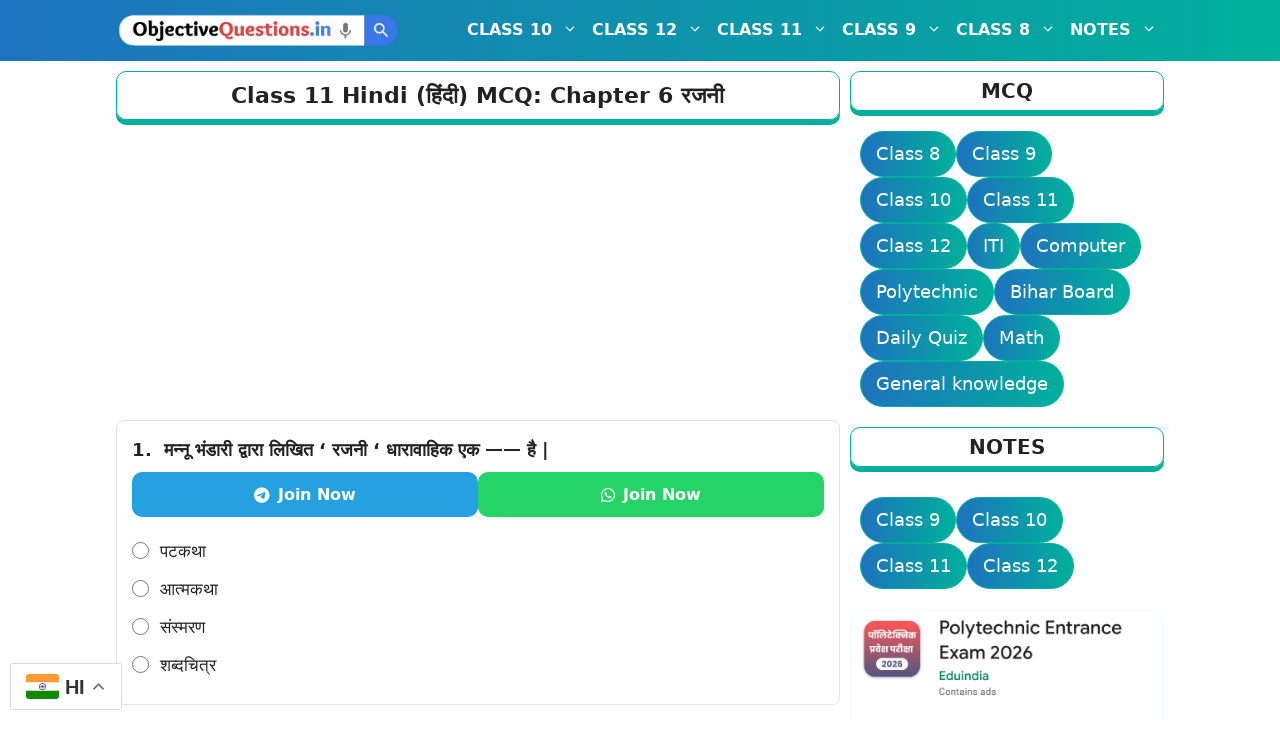

--- FILE ---
content_type: text/html; charset=UTF-8
request_url: https://objectivequestions.in/class-11-hindi-chapter-06/
body_size: 37446
content:
<!DOCTYPE html>
<html lang="en-US">
<head>
<script async src="https://pagead2.googlesyndication.com/pagead/js/adsbygoogle.js?client=ca-pub-9685479389312148"
     crossorigin="anonymous"></script>	
<script async src="https://fundingchoicesmessages.google.com/i/pub-9685479389312148?ers=1"></script><script>(function() {function signalGooglefcPresent() {if (!window.frames['googlefcPresent']) {if (document.body) {const iframe = document.createElement('iframe'); iframe.style = 'width: 0; height: 0; border: none; z-index: -1000; left: -1000px; top: -1000px;'; iframe.style.display = 'none'; iframe.name = 'googlefcPresent'; document.body.appendChild(iframe);} else {setTimeout(signalGooglefcPresent, 0);}}}signalGooglefcPresent();})();</script>
<!-- Google tag (gtag.js) -->
<script async src="https://www.googletagmanager.com/gtag/js?id=G-CQLB6C9Y8S"></script>
<script>
  window.dataLayer = window.dataLayer || [];
  function gtag(){dataLayer.push(arguments);}
  gtag('js', new Date());

  gtag('config', 'G-CQLB6C9Y8S');
</script>
	<meta charset="UTF-8">
	<meta name='robots' content='index, follow, max-image-preview:large, max-snippet:-1, max-video-preview:-1' />
	<style>img:is([sizes="auto" i], [sizes^="auto," i]) { contain-intrinsic-size: 3000px 1500px }</style>
	<meta name="viewport" content="width=device-width, initial-scale=1">
	<!-- This site is optimized with the Yoast SEO plugin v26.7 - https://yoast.com/wordpress/plugins/seo/ -->
	<title>Class 11 Hindi (हिंदी) MCQ: Chapter 6 रजनी</title>
	<meta name="description" content="कक्षा 11 हिंदी अध्याय 7 रजनी MCQ: Objective Questions for Chapter 7 of Class 11 Hindi. कक्षा 11 हिंदी पाठ 7 के प्रश्न उत्तर !" />
	<link rel="canonical" href="https://objectivequestions.in/class-11-hindi-chapter-06/" />
	<meta property="og:locale" content="en_US" />
	<meta property="og:type" content="article" />
	<meta property="og:title" content="Class 11 Hindi (हिंदी) MCQ: Chapter 6 रजनी" />
	<meta property="og:description" content="कक्षा 11 हिंदी अध्याय 7 रजनी MCQ: Objective Questions for Chapter 7 of Class 11 Hindi. कक्षा 11 हिंदी पाठ 7 के प्रश्न उत्तर !" />
	<meta property="og:url" content="https://objectivequestions.in/class-11-hindi-chapter-06/" />
	<meta property="og:site_name" content="Objective Questions" />
	<meta property="article:published_time" content="2021-11-17T05:10:21+00:00" />
	<meta property="article:modified_time" content="2025-07-11T14:26:04+00:00" />
	<meta name="author" content="Author" />
	<meta name="twitter:card" content="summary_large_image" />
	<meta name="twitter:label1" content="Written by" />
	<meta name="twitter:data1" content="Author" />
	<meta name="twitter:label2" content="Est. reading time" />
	<meta name="twitter:data2" content="1 minute" />
	<script type="application/ld+json" class="yoast-schema-graph">{"@context":"https://schema.org","@graph":[{"@type":"Article","@id":"https://objectivequestions.in/class-11-hindi-chapter-06/#article","isPartOf":{"@id":"https://objectivequestions.in/class-11-hindi-chapter-06/"},"author":{"name":"Author","@id":"https://objectivequestions.in/#/schema/person/2ed1e8a063688d3a9d0533c52698d278"},"headline":"Class 11 Hindi (हिंदी) MCQ: Chapter 6 रजनी","datePublished":"2021-11-17T05:10:21+00:00","dateModified":"2025-07-11T14:26:04+00:00","mainEntityOfPage":{"@id":"https://objectivequestions.in/class-11-hindi-chapter-06/"},"wordCount":6,"commentCount":0,"publisher":{"@id":"https://objectivequestions.in/#/schema/person/2ed1e8a063688d3a9d0533c52698d278"},"keywords":["class 11 hindi chapter 7 objective questions","class 11 hindi mcq questions chapter 7","रजनी MCQ"],"articleSection":["Class 11 Hindi"],"inLanguage":"en-US","potentialAction":[{"@type":"CommentAction","name":"Comment","target":["https://objectivequestions.in/class-11-hindi-chapter-06/#respond"]}]},{"@type":"WebPage","@id":"https://objectivequestions.in/class-11-hindi-chapter-06/","url":"https://objectivequestions.in/class-11-hindi-chapter-06/","name":"Class 11 Hindi (हिंदी) MCQ: Chapter 6 रजनी","isPartOf":{"@id":"https://objectivequestions.in/#website"},"datePublished":"2021-11-17T05:10:21+00:00","dateModified":"2025-07-11T14:26:04+00:00","description":"कक्षा 11 हिंदी अध्याय 7 रजनी MCQ: Objective Questions for Chapter 7 of Class 11 Hindi. कक्षा 11 हिंदी पाठ 7 के प्रश्न उत्तर !","breadcrumb":{"@id":"https://objectivequestions.in/class-11-hindi-chapter-06/#breadcrumb"},"inLanguage":"en-US","potentialAction":[{"@type":"ReadAction","target":["https://objectivequestions.in/class-11-hindi-chapter-06/"]}]},{"@type":"BreadcrumbList","@id":"https://objectivequestions.in/class-11-hindi-chapter-06/#breadcrumb","itemListElement":[{"@type":"ListItem","position":1,"name":"Home","item":"https://objectivequestions.in/"},{"@type":"ListItem","position":2,"name":"Class 11 Hindi","item":"https://objectivequestions.in/class-11-hindi/"},{"@type":"ListItem","position":3,"name":"Class 11 Hindi (हिंदी) MCQ: Chapter 6 रजनी"}]},{"@type":"WebSite","@id":"https://objectivequestions.in/#website","url":"https://objectivequestions.in/","name":"Objective Questions","description":"MCQ Questions for Class 8 to 12","publisher":{"@id":"https://objectivequestions.in/#/schema/person/2ed1e8a063688d3a9d0533c52698d278"},"potentialAction":[{"@type":"SearchAction","target":{"@type":"EntryPoint","urlTemplate":"https://objectivequestions.in/?s={search_term_string}"},"query-input":{"@type":"PropertyValueSpecification","valueRequired":true,"valueName":"search_term_string"}}],"inLanguage":"en-US"},{"@type":["Person","Organization"],"@id":"https://objectivequestions.in/#/schema/person/2ed1e8a063688d3a9d0533c52698d278","name":"Author","image":{"@type":"ImageObject","inLanguage":"en-US","@id":"https://objectivequestions.in/#/schema/person/image/","url":"https://objectivequestions.in/wp-content/uploads/2021/03/cropped-objectivequestions-e1721448300890.png","contentUrl":"https://objectivequestions.in/wp-content/uploads/2021/03/cropped-objectivequestions-e1721448300890.png","width":444,"height":442,"caption":"Author"},"logo":{"@id":"https://objectivequestions.in/#/schema/person/image/"},"sameAs":["http://objectivequestions.in"]}]}</script>
	<!-- / Yoast SEO plugin. -->


<link rel='dns-prefetch' href='//use.fontawesome.com' />
<link rel="alternate" type="application/rss+xml" title="Objective Questions &raquo; Feed" href="https://objectivequestions.in/feed/" />
<link rel="alternate" type="application/rss+xml" title="Objective Questions &raquo; Comments Feed" href="https://objectivequestions.in/comments/feed/" />
<link rel="alternate" type="application/rss+xml" title="Objective Questions &raquo; Class 11 Hindi (हिंदी) MCQ: Chapter 6 रजनी Comments Feed" href="https://objectivequestions.in/class-11-hindi-chapter-06/feed/" />
<script>
window._wpemojiSettings = {"baseUrl":"https:\/\/s.w.org\/images\/core\/emoji\/16.0.1\/72x72\/","ext":".png","svgUrl":"https:\/\/s.w.org\/images\/core\/emoji\/16.0.1\/svg\/","svgExt":".svg","source":{"concatemoji":"https:\/\/objectivequestions.in\/wp-includes\/js\/wp-emoji-release.min.js?ver=6.8.3"}};
/*! This file is auto-generated */
!function(s,n){var o,i,e;function c(e){try{var t={supportTests:e,timestamp:(new Date).valueOf()};sessionStorage.setItem(o,JSON.stringify(t))}catch(e){}}function p(e,t,n){e.clearRect(0,0,e.canvas.width,e.canvas.height),e.fillText(t,0,0);var t=new Uint32Array(e.getImageData(0,0,e.canvas.width,e.canvas.height).data),a=(e.clearRect(0,0,e.canvas.width,e.canvas.height),e.fillText(n,0,0),new Uint32Array(e.getImageData(0,0,e.canvas.width,e.canvas.height).data));return t.every(function(e,t){return e===a[t]})}function u(e,t){e.clearRect(0,0,e.canvas.width,e.canvas.height),e.fillText(t,0,0);for(var n=e.getImageData(16,16,1,1),a=0;a<n.data.length;a++)if(0!==n.data[a])return!1;return!0}function f(e,t,n,a){switch(t){case"flag":return n(e,"\ud83c\udff3\ufe0f\u200d\u26a7\ufe0f","\ud83c\udff3\ufe0f\u200b\u26a7\ufe0f")?!1:!n(e,"\ud83c\udde8\ud83c\uddf6","\ud83c\udde8\u200b\ud83c\uddf6")&&!n(e,"\ud83c\udff4\udb40\udc67\udb40\udc62\udb40\udc65\udb40\udc6e\udb40\udc67\udb40\udc7f","\ud83c\udff4\u200b\udb40\udc67\u200b\udb40\udc62\u200b\udb40\udc65\u200b\udb40\udc6e\u200b\udb40\udc67\u200b\udb40\udc7f");case"emoji":return!a(e,"\ud83e\udedf")}return!1}function g(e,t,n,a){var r="undefined"!=typeof WorkerGlobalScope&&self instanceof WorkerGlobalScope?new OffscreenCanvas(300,150):s.createElement("canvas"),o=r.getContext("2d",{willReadFrequently:!0}),i=(o.textBaseline="top",o.font="600 32px Arial",{});return e.forEach(function(e){i[e]=t(o,e,n,a)}),i}function t(e){var t=s.createElement("script");t.src=e,t.defer=!0,s.head.appendChild(t)}"undefined"!=typeof Promise&&(o="wpEmojiSettingsSupports",i=["flag","emoji"],n.supports={everything:!0,everythingExceptFlag:!0},e=new Promise(function(e){s.addEventListener("DOMContentLoaded",e,{once:!0})}),new Promise(function(t){var n=function(){try{var e=JSON.parse(sessionStorage.getItem(o));if("object"==typeof e&&"number"==typeof e.timestamp&&(new Date).valueOf()<e.timestamp+604800&&"object"==typeof e.supportTests)return e.supportTests}catch(e){}return null}();if(!n){if("undefined"!=typeof Worker&&"undefined"!=typeof OffscreenCanvas&&"undefined"!=typeof URL&&URL.createObjectURL&&"undefined"!=typeof Blob)try{var e="postMessage("+g.toString()+"("+[JSON.stringify(i),f.toString(),p.toString(),u.toString()].join(",")+"));",a=new Blob([e],{type:"text/javascript"}),r=new Worker(URL.createObjectURL(a),{name:"wpTestEmojiSupports"});return void(r.onmessage=function(e){c(n=e.data),r.terminate(),t(n)})}catch(e){}c(n=g(i,f,p,u))}t(n)}).then(function(e){for(var t in e)n.supports[t]=e[t],n.supports.everything=n.supports.everything&&n.supports[t],"flag"!==t&&(n.supports.everythingExceptFlag=n.supports.everythingExceptFlag&&n.supports[t]);n.supports.everythingExceptFlag=n.supports.everythingExceptFlag&&!n.supports.flag,n.DOMReady=!1,n.readyCallback=function(){n.DOMReady=!0}}).then(function(){return e}).then(function(){var e;n.supports.everything||(n.readyCallback(),(e=n.source||{}).concatemoji?t(e.concatemoji):e.wpemoji&&e.twemoji&&(t(e.twemoji),t(e.wpemoji)))}))}((window,document),window._wpemojiSettings);
</script>

<style id='wp-emoji-styles-inline-css'>

	img.wp-smiley, img.emoji {
		display: inline !important;
		border: none !important;
		box-shadow: none !important;
		height: 1em !important;
		width: 1em !important;
		margin: 0 0.07em !important;
		vertical-align: -0.1em !important;
		background: none !important;
		padding: 0 !important;
	}
</style>
<link rel='stylesheet' id='wp-block-library-css' href='https://objectivequestions.in/wp-includes/css/dist/block-library/style.min.css?ver=6.8.3' media='all' />
<style id='classic-theme-styles-inline-css'>
/*! This file is auto-generated */
.wp-block-button__link{color:#fff;background-color:#32373c;border-radius:9999px;box-shadow:none;text-decoration:none;padding:calc(.667em + 2px) calc(1.333em + 2px);font-size:1.125em}.wp-block-file__button{background:#32373c;color:#fff;text-decoration:none}
</style>
<style id='qsm-quiz-style-inline-css'>


</style>
<style id='pdfemb-pdf-embedder-viewer-style-inline-css'>
.wp-block-pdfemb-pdf-embedder-viewer{max-width:none}

</style>
<style id='filebird-block-filebird-gallery-style-inline-css'>
ul.filebird-block-filebird-gallery{margin:auto!important;padding:0!important;width:100%}ul.filebird-block-filebird-gallery.layout-grid{display:grid;grid-gap:20px;align-items:stretch;grid-template-columns:repeat(var(--columns),1fr);justify-items:stretch}ul.filebird-block-filebird-gallery.layout-grid li img{border:1px solid #ccc;box-shadow:2px 2px 6px 0 rgba(0,0,0,.3);height:100%;max-width:100%;-o-object-fit:cover;object-fit:cover;width:100%}ul.filebird-block-filebird-gallery.layout-masonry{-moz-column-count:var(--columns);-moz-column-gap:var(--space);column-gap:var(--space);-moz-column-width:var(--min-width);columns:var(--min-width) var(--columns);display:block;overflow:auto}ul.filebird-block-filebird-gallery.layout-masonry li{margin-bottom:var(--space)}ul.filebird-block-filebird-gallery li{list-style:none}ul.filebird-block-filebird-gallery li figure{height:100%;margin:0;padding:0;position:relative;width:100%}ul.filebird-block-filebird-gallery li figure figcaption{background:linear-gradient(0deg,rgba(0,0,0,.7),rgba(0,0,0,.3) 70%,transparent);bottom:0;box-sizing:border-box;color:#fff;font-size:.8em;margin:0;max-height:100%;overflow:auto;padding:3em .77em .7em;position:absolute;text-align:center;width:100%;z-index:2}ul.filebird-block-filebird-gallery li figure figcaption a{color:inherit}

</style>
<style id='font-awesome-svg-styles-default-inline-css'>
.svg-inline--fa {
  display: inline-block;
  height: 1em;
  overflow: visible;
  vertical-align: -.125em;
}
</style>
<link rel='stylesheet' id='font-awesome-svg-styles-css' href='https://objectivequestions.in/wp-content/uploads/font-awesome/v6.7.2/css/svg-with-js.css' media='all' />
<style id='font-awesome-svg-styles-inline-css'>
   .wp-block-font-awesome-icon svg::before,
   .wp-rich-text-font-awesome-icon svg::before {content: unset;}
</style>
<style id='global-styles-inline-css'>
:root{--wp--preset--aspect-ratio--square: 1;--wp--preset--aspect-ratio--4-3: 4/3;--wp--preset--aspect-ratio--3-4: 3/4;--wp--preset--aspect-ratio--3-2: 3/2;--wp--preset--aspect-ratio--2-3: 2/3;--wp--preset--aspect-ratio--16-9: 16/9;--wp--preset--aspect-ratio--9-16: 9/16;--wp--preset--color--black: #000000;--wp--preset--color--cyan-bluish-gray: #abb8c3;--wp--preset--color--white: #ffffff;--wp--preset--color--pale-pink: #f78da7;--wp--preset--color--vivid-red: #cf2e2e;--wp--preset--color--luminous-vivid-orange: #ff6900;--wp--preset--color--luminous-vivid-amber: #fcb900;--wp--preset--color--light-green-cyan: #7bdcb5;--wp--preset--color--vivid-green-cyan: #00d084;--wp--preset--color--pale-cyan-blue: #8ed1fc;--wp--preset--color--vivid-cyan-blue: #0693e3;--wp--preset--color--vivid-purple: #9b51e0;--wp--preset--color--contrast: var(--contrast);--wp--preset--color--contrast-2: var(--contrast-2);--wp--preset--color--contrast-3: var(--contrast-3);--wp--preset--color--base: var(--base);--wp--preset--color--base-2: var(--base-2);--wp--preset--color--base-3: var(--base-3);--wp--preset--color--accent: var(--accent);--wp--preset--gradient--vivid-cyan-blue-to-vivid-purple: linear-gradient(135deg,rgba(6,147,227,1) 0%,rgb(155,81,224) 100%);--wp--preset--gradient--light-green-cyan-to-vivid-green-cyan: linear-gradient(135deg,rgb(122,220,180) 0%,rgb(0,208,130) 100%);--wp--preset--gradient--luminous-vivid-amber-to-luminous-vivid-orange: linear-gradient(135deg,rgba(252,185,0,1) 0%,rgba(255,105,0,1) 100%);--wp--preset--gradient--luminous-vivid-orange-to-vivid-red: linear-gradient(135deg,rgba(255,105,0,1) 0%,rgb(207,46,46) 100%);--wp--preset--gradient--very-light-gray-to-cyan-bluish-gray: linear-gradient(135deg,rgb(238,238,238) 0%,rgb(169,184,195) 100%);--wp--preset--gradient--cool-to-warm-spectrum: linear-gradient(135deg,rgb(74,234,220) 0%,rgb(151,120,209) 20%,rgb(207,42,186) 40%,rgb(238,44,130) 60%,rgb(251,105,98) 80%,rgb(254,248,76) 100%);--wp--preset--gradient--blush-light-purple: linear-gradient(135deg,rgb(255,206,236) 0%,rgb(152,150,240) 100%);--wp--preset--gradient--blush-bordeaux: linear-gradient(135deg,rgb(254,205,165) 0%,rgb(254,45,45) 50%,rgb(107,0,62) 100%);--wp--preset--gradient--luminous-dusk: linear-gradient(135deg,rgb(255,203,112) 0%,rgb(199,81,192) 50%,rgb(65,88,208) 100%);--wp--preset--gradient--pale-ocean: linear-gradient(135deg,rgb(255,245,203) 0%,rgb(182,227,212) 50%,rgb(51,167,181) 100%);--wp--preset--gradient--electric-grass: linear-gradient(135deg,rgb(202,248,128) 0%,rgb(113,206,126) 100%);--wp--preset--gradient--midnight: linear-gradient(135deg,rgb(2,3,129) 0%,rgb(40,116,252) 100%);--wp--preset--font-size--small: 13px;--wp--preset--font-size--medium: 20px;--wp--preset--font-size--large: 36px;--wp--preset--font-size--x-large: 42px;--wp--preset--spacing--20: 0.44rem;--wp--preset--spacing--30: 0.67rem;--wp--preset--spacing--40: 1rem;--wp--preset--spacing--50: 1.5rem;--wp--preset--spacing--60: 2.25rem;--wp--preset--spacing--70: 3.38rem;--wp--preset--spacing--80: 5.06rem;--wp--preset--shadow--natural: 6px 6px 9px rgba(0, 0, 0, 0.2);--wp--preset--shadow--deep: 12px 12px 50px rgba(0, 0, 0, 0.4);--wp--preset--shadow--sharp: 6px 6px 0px rgba(0, 0, 0, 0.2);--wp--preset--shadow--outlined: 6px 6px 0px -3px rgba(255, 255, 255, 1), 6px 6px rgba(0, 0, 0, 1);--wp--preset--shadow--crisp: 6px 6px 0px rgba(0, 0, 0, 1);}:where(.is-layout-flex){gap: 0.5em;}:where(.is-layout-grid){gap: 0.5em;}body .is-layout-flex{display: flex;}.is-layout-flex{flex-wrap: wrap;align-items: center;}.is-layout-flex > :is(*, div){margin: 0;}body .is-layout-grid{display: grid;}.is-layout-grid > :is(*, div){margin: 0;}:where(.wp-block-columns.is-layout-flex){gap: 2em;}:where(.wp-block-columns.is-layout-grid){gap: 2em;}:where(.wp-block-post-template.is-layout-flex){gap: 1.25em;}:where(.wp-block-post-template.is-layout-grid){gap: 1.25em;}.has-black-color{color: var(--wp--preset--color--black) !important;}.has-cyan-bluish-gray-color{color: var(--wp--preset--color--cyan-bluish-gray) !important;}.has-white-color{color: var(--wp--preset--color--white) !important;}.has-pale-pink-color{color: var(--wp--preset--color--pale-pink) !important;}.has-vivid-red-color{color: var(--wp--preset--color--vivid-red) !important;}.has-luminous-vivid-orange-color{color: var(--wp--preset--color--luminous-vivid-orange) !important;}.has-luminous-vivid-amber-color{color: var(--wp--preset--color--luminous-vivid-amber) !important;}.has-light-green-cyan-color{color: var(--wp--preset--color--light-green-cyan) !important;}.has-vivid-green-cyan-color{color: var(--wp--preset--color--vivid-green-cyan) !important;}.has-pale-cyan-blue-color{color: var(--wp--preset--color--pale-cyan-blue) !important;}.has-vivid-cyan-blue-color{color: var(--wp--preset--color--vivid-cyan-blue) !important;}.has-vivid-purple-color{color: var(--wp--preset--color--vivid-purple) !important;}.has-black-background-color{background-color: var(--wp--preset--color--black) !important;}.has-cyan-bluish-gray-background-color{background-color: var(--wp--preset--color--cyan-bluish-gray) !important;}.has-white-background-color{background-color: var(--wp--preset--color--white) !important;}.has-pale-pink-background-color{background-color: var(--wp--preset--color--pale-pink) !important;}.has-vivid-red-background-color{background-color: var(--wp--preset--color--vivid-red) !important;}.has-luminous-vivid-orange-background-color{background-color: var(--wp--preset--color--luminous-vivid-orange) !important;}.has-luminous-vivid-amber-background-color{background-color: var(--wp--preset--color--luminous-vivid-amber) !important;}.has-light-green-cyan-background-color{background-color: var(--wp--preset--color--light-green-cyan) !important;}.has-vivid-green-cyan-background-color{background-color: var(--wp--preset--color--vivid-green-cyan) !important;}.has-pale-cyan-blue-background-color{background-color: var(--wp--preset--color--pale-cyan-blue) !important;}.has-vivid-cyan-blue-background-color{background-color: var(--wp--preset--color--vivid-cyan-blue) !important;}.has-vivid-purple-background-color{background-color: var(--wp--preset--color--vivid-purple) !important;}.has-black-border-color{border-color: var(--wp--preset--color--black) !important;}.has-cyan-bluish-gray-border-color{border-color: var(--wp--preset--color--cyan-bluish-gray) !important;}.has-white-border-color{border-color: var(--wp--preset--color--white) !important;}.has-pale-pink-border-color{border-color: var(--wp--preset--color--pale-pink) !important;}.has-vivid-red-border-color{border-color: var(--wp--preset--color--vivid-red) !important;}.has-luminous-vivid-orange-border-color{border-color: var(--wp--preset--color--luminous-vivid-orange) !important;}.has-luminous-vivid-amber-border-color{border-color: var(--wp--preset--color--luminous-vivid-amber) !important;}.has-light-green-cyan-border-color{border-color: var(--wp--preset--color--light-green-cyan) !important;}.has-vivid-green-cyan-border-color{border-color: var(--wp--preset--color--vivid-green-cyan) !important;}.has-pale-cyan-blue-border-color{border-color: var(--wp--preset--color--pale-cyan-blue) !important;}.has-vivid-cyan-blue-border-color{border-color: var(--wp--preset--color--vivid-cyan-blue) !important;}.has-vivid-purple-border-color{border-color: var(--wp--preset--color--vivid-purple) !important;}.has-vivid-cyan-blue-to-vivid-purple-gradient-background{background: var(--wp--preset--gradient--vivid-cyan-blue-to-vivid-purple) !important;}.has-light-green-cyan-to-vivid-green-cyan-gradient-background{background: var(--wp--preset--gradient--light-green-cyan-to-vivid-green-cyan) !important;}.has-luminous-vivid-amber-to-luminous-vivid-orange-gradient-background{background: var(--wp--preset--gradient--luminous-vivid-amber-to-luminous-vivid-orange) !important;}.has-luminous-vivid-orange-to-vivid-red-gradient-background{background: var(--wp--preset--gradient--luminous-vivid-orange-to-vivid-red) !important;}.has-very-light-gray-to-cyan-bluish-gray-gradient-background{background: var(--wp--preset--gradient--very-light-gray-to-cyan-bluish-gray) !important;}.has-cool-to-warm-spectrum-gradient-background{background: var(--wp--preset--gradient--cool-to-warm-spectrum) !important;}.has-blush-light-purple-gradient-background{background: var(--wp--preset--gradient--blush-light-purple) !important;}.has-blush-bordeaux-gradient-background{background: var(--wp--preset--gradient--blush-bordeaux) !important;}.has-luminous-dusk-gradient-background{background: var(--wp--preset--gradient--luminous-dusk) !important;}.has-pale-ocean-gradient-background{background: var(--wp--preset--gradient--pale-ocean) !important;}.has-electric-grass-gradient-background{background: var(--wp--preset--gradient--electric-grass) !important;}.has-midnight-gradient-background{background: var(--wp--preset--gradient--midnight) !important;}.has-small-font-size{font-size: var(--wp--preset--font-size--small) !important;}.has-medium-font-size{font-size: var(--wp--preset--font-size--medium) !important;}.has-large-font-size{font-size: var(--wp--preset--font-size--large) !important;}.has-x-large-font-size{font-size: var(--wp--preset--font-size--x-large) !important;}
:where(.wp-block-post-template.is-layout-flex){gap: 1.25em;}:where(.wp-block-post-template.is-layout-grid){gap: 1.25em;}
:where(.wp-block-columns.is-layout-flex){gap: 2em;}:where(.wp-block-columns.is-layout-grid){gap: 2em;}
:root :where(.wp-block-pullquote){font-size: 1.5em;line-height: 1.6;}
</style>
<link rel='stylesheet' id='generate-comments-css' href='https://objectivequestions.in/wp-content/themes/generatepress/assets/css/components/comments.min.css?ver=3.6.1' media='all' />
<link rel='stylesheet' id='generate-widget-areas-css' href='https://objectivequestions.in/wp-content/themes/generatepress/assets/css/components/widget-areas.min.css?ver=3.6.1' media='all' />
<link rel='stylesheet' id='generate-style-css' href='https://objectivequestions.in/wp-content/themes/generatepress/assets/css/main.min.css?ver=3.6.1' media='all' />
<style id='generate-style-inline-css'>
body{background-color:var(--base-3);color:var(--contrast);}a{color:var(--accent);}a{text-decoration:underline;}.entry-title a, .site-branding a, a.button, .wp-block-button__link, .main-navigation a{text-decoration:none;}a:hover, a:focus, a:active{color:#000000;}.grid-container{max-width:1068px;}.wp-block-group__inner-container{max-width:1068px;margin-left:auto;margin-right:auto;}:root{--contrast:#222222;--contrast-2:#575760;--contrast-3:#b2b2be;--base:#f0f0f0;--base-2:#f7f8f9;--base-3:#ffffff;--accent:#1e73be;}:root .has-contrast-color{color:var(--contrast);}:root .has-contrast-background-color{background-color:var(--contrast);}:root .has-contrast-2-color{color:var(--contrast-2);}:root .has-contrast-2-background-color{background-color:var(--contrast-2);}:root .has-contrast-3-color{color:var(--contrast-3);}:root .has-contrast-3-background-color{background-color:var(--contrast-3);}:root .has-base-color{color:var(--base);}:root .has-base-background-color{background-color:var(--base);}:root .has-base-2-color{color:var(--base-2);}:root .has-base-2-background-color{background-color:var(--base-2);}:root .has-base-3-color{color:var(--base-3);}:root .has-base-3-background-color{background-color:var(--base-3);}:root .has-accent-color{color:var(--accent);}:root .has-accent-background-color{background-color:var(--accent);}.main-navigation a, .main-navigation .menu-toggle, .main-navigation .menu-bar-items{font-weight:bold;font-size:16px;}@media (max-width:768px){.main-navigation a, .main-navigation .menu-toggle, .main-navigation .menu-bar-items{font-size:16px;}}h1{font-weight:600;font-size:22px;}@media (max-width:768px){h1{font-size:18px;}}h2{font-weight:600;font-size:22px;}@media (max-width:768px){h2{font-size:18px;}}h3{font-weight:600;font-size:22px;}@media (max-width:768px){h3{font-size:18px;}}body, button, input, select, textarea{font-size:18px;}body{line-height:1.6;}@media (max-width:768px){body, button, input, select, textarea{font-size:17px;}}.site-info{font-weight:500;font-size:14px;}@media (max-width:768px){.site-info{font-size:14px;}}.main-navigation .main-nav ul ul li a{font-size:15px;}@media (max-width:768px){.main-navigation .main-nav ul ul li a{font-size:15px;}}.top-bar{background-color:#636363;color:#ffffff;}.top-bar a{color:#ffffff;}.top-bar a:hover{color:#303030;}.site-header{background-color:#1e73be;color:#eae8e8;}.main-title a,.main-title a:hover{color:#ffffff;}.site-description{color:var(--contrast-2);}.main-navigation,.main-navigation ul ul{background-color:var(--accent);}.main-navigation .main-nav ul li a, .main-navigation .menu-toggle, .main-navigation .menu-bar-items{color:var(--base-3);}.main-navigation .main-nav ul li:not([class*="current-menu-"]):hover > a, .main-navigation .main-nav ul li:not([class*="current-menu-"]):focus > a, .main-navigation .main-nav ul li.sfHover:not([class*="current-menu-"]) > a, .main-navigation .menu-bar-item:hover > a, .main-navigation .menu-bar-item.sfHover > a{color:#ffffff;background-color:var(--accent);}button.menu-toggle:hover,button.menu-toggle:focus{color:var(--base-3);}.main-navigation .main-nav ul li[class*="current-menu-"] > a{color:#ffffff;}.navigation-search input[type="search"],.navigation-search input[type="search"]:active, .navigation-search input[type="search"]:focus, .main-navigation .main-nav ul li.search-item.active > a, .main-navigation .menu-bar-items .search-item.active > a{color:#ffffff;background-color:var(--accent);}.main-navigation ul ul{background-color:#00b09b;}.main-navigation .main-nav ul ul li a{color:#ffffff;}.main-navigation .main-nav ul ul li:not([class*="current-menu-"]):hover > a,.main-navigation .main-nav ul ul li:not([class*="current-menu-"]):focus > a, .main-navigation .main-nav ul ul li.sfHover:not([class*="current-menu-"]) > a{color:var(--base-3);background-color:#035a9e;}.main-navigation .main-nav ul ul li[class*="current-menu-"] > a{color:var(--base-3);}.separate-containers .inside-article, .separate-containers .comments-area, .separate-containers .page-header, .one-container .container, .separate-containers .paging-navigation, .inside-page-header{background-color:var(--base-3);}.entry-title a{color:var(--contrast);}.entry-title a:hover{color:var(--contrast-2);}.entry-meta{color:var(--contrast-2);}.sidebar .widget{background-color:var(--base-3);}.footer-widgets{background-color:var(--base-3);}.site-info{color:var(--base-3);background-color:var(--accent);}.site-info a{color:var(--base-3);}.site-info a:hover{color:var(--base-3);}.footer-bar .widget_nav_menu .current-menu-item a{color:var(--base-3);}input[type="text"],input[type="email"],input[type="url"],input[type="password"],input[type="search"],input[type="tel"],input[type="number"],textarea,select{color:var(--contrast);background-color:var(--base-2);border-color:var(--base);}input[type="text"]:focus,input[type="email"]:focus,input[type="url"]:focus,input[type="password"]:focus,input[type="search"]:focus,input[type="tel"]:focus,input[type="number"]:focus,textarea:focus,select:focus{color:var(--contrast);background-color:var(--base-2);border-color:var(--contrast-3);}button,html input[type="button"],input[type="reset"],input[type="submit"],a.button,a.wp-block-button__link:not(.has-background){color:#ffffff;background-color:#00b09b;}button:hover,html input[type="button"]:hover,input[type="reset"]:hover,input[type="submit"]:hover,a.button:hover,button:focus,html input[type="button"]:focus,input[type="reset"]:focus,input[type="submit"]:focus,a.button:focus,a.wp-block-button__link:not(.has-background):active,a.wp-block-button__link:not(.has-background):focus,a.wp-block-button__link:not(.has-background):hover{color:#ffffff;background-color:#00b09b;}a.generate-back-to-top{background-color:rgba( 0,0,0,0.4 );color:#ffffff;}a.generate-back-to-top:hover,a.generate-back-to-top:focus{background-color:rgba( 0,0,0,0.6 );color:#ffffff;}:root{--gp-search-modal-bg-color:var(--base-3);--gp-search-modal-text-color:var(--contrast);--gp-search-modal-overlay-bg-color:rgba(0,0,0,0.2);}@media (max-width: 768px){.main-navigation .menu-bar-item:hover > a, .main-navigation .menu-bar-item.sfHover > a{background:none;color:var(--base-3);}}.nav-below-header .main-navigation .inside-navigation.grid-container, .nav-above-header .main-navigation .inside-navigation.grid-container{padding:0px 33px 0px 33px;}.separate-containers .inside-article, .separate-containers .comments-area, .separate-containers .page-header, .separate-containers .paging-navigation, .one-container .site-content, .inside-page-header{padding:10px;}.site-main .wp-block-group__inner-container{padding:10px;}.separate-containers .paging-navigation{padding-top:20px;padding-bottom:20px;}.entry-content .alignwide, body:not(.no-sidebar) .entry-content .alignfull{margin-left:-10px;width:calc(100% + 20px);max-width:calc(100% + 20px);}.one-container.right-sidebar .site-main,.one-container.both-right .site-main{margin-right:10px;}.one-container.left-sidebar .site-main,.one-container.both-left .site-main{margin-left:10px;}.one-container.both-sidebars .site-main{margin:0px 10px 0px 10px;}.sidebar .widget, .page-header, .widget-area .main-navigation, .site-main > *{margin-bottom:10px;}.separate-containers .site-main{margin:10px;}.both-right .inside-left-sidebar,.both-left .inside-left-sidebar{margin-right:5px;}.both-right .inside-right-sidebar,.both-left .inside-right-sidebar{margin-left:5px;}.one-container.archive .post:not(:last-child):not(.is-loop-template-item), .one-container.blog .post:not(:last-child):not(.is-loop-template-item){padding-bottom:10px;}.separate-containers .featured-image{margin-top:10px;}.separate-containers .inside-right-sidebar, .separate-containers .inside-left-sidebar{margin-top:10px;margin-bottom:10px;}.main-navigation .main-nav ul li a,.menu-toggle,.main-navigation .menu-bar-item > a{padding-left:7px;padding-right:7px;}.main-navigation .main-nav ul ul li a{padding:10px 7px 10px 7px;}.rtl .menu-item-has-children .dropdown-menu-toggle{padding-left:7px;}.menu-item-has-children .dropdown-menu-toggle{padding-right:7px;}.rtl .main-navigation .main-nav ul li.menu-item-has-children > a{padding-right:7px;}.widget-area .widget{padding:10px 15px 10px 15px;}.inside-site-info{padding:10px;}@media (max-width:768px){.separate-containers .inside-article, .separate-containers .comments-area, .separate-containers .page-header, .separate-containers .paging-navigation, .one-container .site-content, .inside-page-header{padding:10px;}.site-main .wp-block-group__inner-container{padding:10px;}.inside-top-bar{padding-right:30px;padding-left:30px;}.inside-header{padding-right:30px;padding-left:30px;}.widget-area .widget{padding-top:10px;padding-right:15px;padding-bottom:10px;padding-left:15px;}.footer-widgets-container{padding-top:30px;padding-right:30px;padding-bottom:30px;padding-left:30px;}.inside-site-info{padding-right:30px;padding-left:30px;}.entry-content .alignwide, body:not(.no-sidebar) .entry-content .alignfull{margin-left:-10px;width:calc(100% + 20px);max-width:calc(100% + 20px);}.one-container .site-main .paging-navigation{margin-bottom:10px;}}/* End cached CSS */.is-right-sidebar{width:30%;}.is-left-sidebar{width:30%;}.site-content .content-area{width:70%;}@media (max-width: 768px){.main-navigation .menu-toggle,.sidebar-nav-mobile:not(#sticky-placeholder){display:block;}.main-navigation ul,.gen-sidebar-nav,.main-navigation:not(.slideout-navigation):not(.toggled) .main-nav > ul,.has-inline-mobile-toggle #site-navigation .inside-navigation > *:not(.navigation-search):not(.main-nav){display:none;}.nav-align-right .inside-navigation,.nav-align-center .inside-navigation{justify-content:space-between;}}
.dynamic-author-image-rounded{border-radius:100%;}.dynamic-featured-image, .dynamic-author-image{vertical-align:middle;}.one-container.blog .dynamic-content-template:not(:last-child), .one-container.archive .dynamic-content-template:not(:last-child){padding-bottom:0px;}.dynamic-entry-excerpt > p:last-child{margin-bottom:0px;}
.main-navigation .main-nav ul li a,.menu-toggle,.main-navigation .menu-bar-item > a{transition: line-height 300ms ease}.main-navigation.toggled .main-nav > ul{background-color: var(--accent)}.sticky-enabled .gen-sidebar-nav.is_stuck .main-navigation {margin-bottom: 0px;}.sticky-enabled .gen-sidebar-nav.is_stuck {z-index: 500;}.sticky-enabled .main-navigation.is_stuck {box-shadow: 0 2px 2px -2px rgba(0, 0, 0, .2);}.navigation-stick:not(.gen-sidebar-nav) {left: 0;right: 0;width: 100% !important;}.nav-float-right .navigation-stick {width: 100% !important;left: 0;}.nav-float-right .navigation-stick .navigation-branding {margin-right: auto;}.main-navigation.has-sticky-branding:not(.grid-container) .inside-navigation:not(.grid-container) .navigation-branding{margin-left: 10px;}
.post-image:not(:first-child), .page-content:not(:first-child), .entry-content:not(:first-child), .entry-summary:not(:first-child), footer.entry-meta{margin-top:0.5em;}.post-image-above-header .inside-article div.featured-image, .post-image-above-header .inside-article div.post-image{margin-bottom:0.5em;}
</style>
<link rel='stylesheet' id='font-awesome-official-css' href='https://use.fontawesome.com/releases/v6.7.2/css/all.css' media='all' integrity="sha384-nRgPTkuX86pH8yjPJUAFuASXQSSl2/bBUiNV47vSYpKFxHJhbcrGnmlYpYJMeD7a" crossorigin="anonymous" />
<link rel='stylesheet' id='generate-navigation-branding-css' href='https://objectivequestions.in/wp-content/plugins/gp-premium/menu-plus/functions/css/navigation-branding-flex.min.css?ver=2.5.5' media='all' />
<style id='generate-navigation-branding-inline-css'>
.main-navigation.has-branding .inside-navigation.grid-container, .main-navigation.has-branding.grid-container .inside-navigation:not(.grid-container){padding:0px 10px 0px 10px;}.main-navigation.has-branding:not(.grid-container) .inside-navigation:not(.grid-container) .navigation-branding{margin-left:10px;}.navigation-branding img, .site-logo.mobile-header-logo img{height:60px;width:auto;}.navigation-branding .main-title{line-height:60px;}@media (max-width: 768px){.main-navigation.has-branding.nav-align-center .menu-bar-items, .main-navigation.has-sticky-branding.navigation-stick.nav-align-center .menu-bar-items{margin-left:auto;}.navigation-branding{margin-right:auto;margin-left:10px;}.navigation-branding .main-title, .mobile-header-navigation .site-logo{margin-left:10px;}.main-navigation.has-branding .inside-navigation.grid-container{padding:0px;}}
</style>
<link rel='stylesheet' id='font-awesome-official-v4shim-css' href='https://use.fontawesome.com/releases/v6.7.2/css/v4-shims.css' media='all' integrity="sha384-npPMK6zwqNmU3qyCCxEcWJkLBNYxEFM1nGgSoAWuCCXqVVz0cvwKEMfyTNkOxM2N" crossorigin="anonymous" />
<script src="https://objectivequestions.in/wp-includes/js/jquery/jquery.min.js?ver=3.7.1" id="jquery-core-js"></script>
<script src="https://objectivequestions.in/wp-includes/js/jquery/jquery-migrate.min.js?ver=3.4.1" id="jquery-migrate-js"></script>
<link rel="https://api.w.org/" href="https://objectivequestions.in/wp-json/" /><link rel="alternate" title="JSON" type="application/json" href="https://objectivequestions.in/wp-json/wp/v2/posts/2430" /><link rel="EditURI" type="application/rsd+xml" title="RSD" href="https://objectivequestions.in/xmlrpc.php?rsd" />
<meta name="generator" content="WordPress 6.8.3" />
<link rel='shortlink' href='https://objectivequestions.in/?p=2430' />
<link rel="alternate" title="oEmbed (JSON)" type="application/json+oembed" href="https://objectivequestions.in/wp-json/oembed/1.0/embed?url=https%3A%2F%2Fobjectivequestions.in%2Fclass-11-hindi-chapter-06%2F" />
<link rel="alternate" title="oEmbed (XML)" type="text/xml+oembed" href="https://objectivequestions.in/wp-json/oembed/1.0/embed?url=https%3A%2F%2Fobjectivequestions.in%2Fclass-11-hindi-chapter-06%2F&#038;format=xml" />
      <meta name="onesignal" content="wordpress-plugin"/>
            <script>

      window.OneSignalDeferred = window.OneSignalDeferred || [];

      OneSignalDeferred.push(function(OneSignal) {
        var oneSignal_options = {};
        window._oneSignalInitOptions = oneSignal_options;

        oneSignal_options['serviceWorkerParam'] = { scope: '/wp-content/plugins/onesignal-free-web-push-notifications/sdk_files/push/onesignal/' };
oneSignal_options['serviceWorkerPath'] = 'OneSignalSDKWorker.js';

        OneSignal.Notifications.setDefaultUrl("https://objectivequestions.in");

        oneSignal_options['wordpress'] = true;
oneSignal_options['appId'] = 'f283fbfc-e9ba-4e00-a3b5-adfe26ece252';
oneSignal_options['allowLocalhostAsSecureOrigin'] = true;
oneSignal_options['welcomeNotification'] = { };
oneSignal_options['welcomeNotification']['disable'] = true;
oneSignal_options['path'] = "https://objectivequestions.in/wp-content/plugins/onesignal-free-web-push-notifications/sdk_files/";
oneSignal_options['promptOptions'] = { };
oneSignal_options['promptOptions']['actionMessage'] = "👉 क्या आप एक Student है ?";
oneSignal_options['promptOptions']['acceptButtonText'] = "Yes";
oneSignal_options['promptOptions']['cancelButtonText'] = "No";
oneSignal_options['promptOptions']['siteName'] = "https://objectivequestions.in/";
              OneSignal.init(window._oneSignalInitOptions);
              OneSignal.Slidedown.promptPush()      });

      function documentInitOneSignal() {
        var oneSignal_elements = document.getElementsByClassName("OneSignal-prompt");

        var oneSignalLinkClickHandler = function(event) { OneSignal.Notifications.requestPermission(); event.preventDefault(); };        for(var i = 0; i < oneSignal_elements.length; i++)
          oneSignal_elements[i].addEventListener('click', oneSignalLinkClickHandler, false);
      }

      if (document.readyState === 'complete') {
           documentInitOneSignal();
      }
      else {
           window.addEventListener("load", function(event){
               documentInitOneSignal();
          });
      }
    </script>
<link rel="icon" href="https://objectivequestions.in/wp-content/uploads/2021/03/cropped-objectivequestions-32x32.png" sizes="32x32" />
<link rel="icon" href="https://objectivequestions.in/wp-content/uploads/2021/03/cropped-objectivequestions-192x192.png" sizes="192x192" />
<link rel="apple-touch-icon" href="https://objectivequestions.in/wp-content/uploads/2021/03/cropped-objectivequestions-180x180.png" />
<meta name="msapplication-TileImage" content="https://objectivequestions.in/wp-content/uploads/2021/03/cropped-objectivequestions-270x270.png" />
		<style id="wp-custom-css">
			p {    text-align: justify;}
.gt_float_switcher {    border: 1px solid gainsboro;    box-shadow: none !important;}
.wp-block-buttons {
    margin: 10px;
}
@media (min-width: 1200px) {
  .wp-image-12480 {
    height: 250px; 
    width: 350px;
		display: block;
  margin-left: auto;
  margin-right: auto;
  }
}
/* Ad blocker
button.fc-close.fc-icon-button {
    display: none !important;
}
.fc-ab-dialog.fc-dialog {
    border: 2px solid rgb(0, 176, 155) !important;
}
Ad blocker */
.gt_float_switcher .gt-selected .gt-current-lang {    
padding: 5px 5px!important;
}
.gt_float_switcher img {    margin: 0 !important;}
.code-block.code-block-8 {
    margin: 0 !important;
}
#gt_float_wrapper{    
bottom: 2px!important;    
left: 10px !important;
}
.qmn_correct_answer label::after,
.data-correct-answer label::after {
    content: " ✓";
    color: #00A550 !important;
   transform: translateY(-50%);
   font-weight: bold;
   font-size: 18px;
}

.qmn_incorrect_answer label::after {
    content: " ✕";
    color: #e94948 !important;
    transform: translateY(-50%);
    font-weight: bold;
    font-size: 18px;
}
.qmn_correct_answer label, .data-correct-answer label {
    color: #00A550 !important;
}
.qmn_incorrect_answer label {
    color: #e94948 !important;
}
.entry-title {
    line-height: 1.5;
}
.table-container {
    display: flex;
    gap: 10px;
}
.related-topic {
    margin-right: auto;
    margin-left: auto;
    border-radius: 5px;
    border: 1px dashed #2e2e2e;
    background-color: #fffdf8;
    
}
.related-container {
    margin-top: -14px;
}
.related-headline {
    display: inline-flex;
    align-items: center;
    font-size: 17px;
    font-weight: 600;
    padding-right: 5px;
    padding-left: 5px;
    margin-right: 15px;
    margin-left: 15px;
    color: #673de6;
    background-color: #ffffff;
}
.related-topic h3 a{
  font-size: 18px;
  color: black;
}
.related-topic h3{
  margin: 8px;
}
.modal-container {
    display: none;
    position: fixed;
    z-index: 1;
    left: 0;
    top: 0;
    width: 100%;
    height: 100%;
    overflow: auto;
    flex-direction: column;
    align-items: center;
    justify-content: center;
    background: rgba(0, 0, 0, 0.8);
    animation: fadeIn 1.2s ease-in-out;
box-shadow: rgba(0, 0, 0, 0.15) 2px 2px 2px;
}

.modal-content-container {    padding: 2rem;    background-color: #e54b4d;    display: flex;    flex-direction: column;    align-items: center;    justify-content: space-around;    border-radius: 25px;    margin: 150px 20px}

.modal-content-container h2 {
    font-size: 1.3rem;
    height: 3rem;
    color: lightgray;
    text-align: center;
}

.modal-button-container {
    height: 2rem;
    width: 100%;
    display: flex;
    align-items: center;
    justify-content: center;
}

.modal-button-container button {
    width: 10rem;
    background: lightgray;
    
    color: #e54b4d;
    font-size: 1.1rem;
    cursor: pointer;
    border-radius: 20px;
box-shadow: rgba(0, 0, 0, 0.15) 2px 2px 2px;
}


h1.page-title:after, h1.page-title:before {
    content: " ";
    display: block;
    border-bottom: 1px solid #00b09b;
    border-top: 1px solid #00b09b;
    height: 5px;
    background-color: #f8f8f8;
}

h1.page-title {
    text-align: center;
    letter-spacing: 1px;
    text-transform: uppercase;
    display: grid;
    grid-template-columns: 1fr max-content 1fr;
    grid-gap: 20px;
    align-items: center;
}
.main-navigation .main-nav ul li.menu-item-has-children>a {
       text-align: center;
}
.toggled .menu-item-has-children .dropdown-menu-toggle {
    padding-left: 10px;
}
.main-navigation.toggled .menu-item-has-children .dropdown-menu-toggle {
    float: none;
}

.sub-menu li,.main-nav li {
    border-bottom: 1px solid rgba(0,0,0,.1);
}

.sub-menu li:last-child {
    border: 0 !important;
}
.main-navigation.toggled .main-nav > ul {
      background: linear-gradient(90deg, #1e73be 0%, #00b09b 100%) !important;
}
a.wp-block-button__link.wp-element-button:hover {
    background: transparent !important;
    border: 1px solid #00b09b;
    color: #00b09b;
}
a.wp-block-button__link.wp-element-button {
	padding: 8px 15px;
    border: 1px solid #00b09b;
	background: linear-gradient(90deg, #1e73be 0%, #00b09b 100%) !important;
}

.wp-image-12473, .wp-image-12480,.wp-image-4136,.wp-image-4143,.wp-image-4175,.wp-image-4126{
	  border-radius:15px;
    border: 2px solid transparent;
    animation: blink 1s;
    animation-iteration-count: infinite;
    }
@keyframes blink { 50% { border-color: #00b09b; }  }

h3.wp-block-heading.has-text-align-center {
    border: 1px solid #00b09b;
border-radius: 10px;
padding: 7px 2px;	
	font-size:20px;
	box-shadow: 0 5px 0 #00b09b !important;
}
.inside-right-sidebar {
    position: sticky;
    top: 70px;
    border-radius: 15px;
}
#block-38 ul li {
    border-left: 20px solid #1076ff;
    background: #fff;
    color: #000;
    padding: 10px;
	  line-height:1.4;
    box-shadow: rgba(149, 157, 165, 0.2) 0px 8px 24px;
    text-align: left;
    border-left: 10px solid #00b09b;
    border-radius: 15px;
}
.qmn_mc_answer_wrap {
       margin: 10px 0 10px 0 !important;
}
.qsm-quiz-container input[type=radio] {
	height: 17px;
  width: 17px;
}
.quiz_section.quiz_begin {
    display: none !important;
}
.quiz_section {
    padding: 15px!important;
    border: 1px solid #e4e4e4 !important;
    border-radius: 8px !important;
    margin-bottom: 30px!important;
	  margin-top: 20px!important;
}
.quiz_section .qsm-inline-correct-info {
       display: none !important;
}
fieldset legend {
        margin-bottom: 0 !important;
}

button.menu-toggle {
    font-size: 25px !important;
}
table td {
    background-color: #f7f7f7;
}
table tr:nth-child(even) td {
    background-color: white;
}
.comment-form-cookies-consent {
     display: none;
}
.comment-form #url {
    display: none !important;
}
h3.comments-title {
    display: none;
}
.comment-form #author,#email {
    border-radius: 15px;
	outline: none;
}
textarea#comment {
    outline: none;
    border-radius: 15px;
	  height: 150px;
}
h3#reply-title {
    visibility: hidden;
    position: relative;
	  color: black;
    line-height: 1.6;
}
@media (max-width: 768px) {
    h3#reply-title {
  margin-bottom: 30px;
}
}
input#submit{
	  border-radius: 15px 5px;
	  padding: 7px 15px;
	  font-weight:600;
	  margin-bottom: 20px;
}
.qsm-pagination.qmn_pagination.border.margin-bottom{
	display:none;
}

h3#reply-title:after {
    content: "यदि कोई प्रश्न और उत्तर गलत हो तो कृपया Comment Box में बताएं !";
    position: absolute;
    visibility: visible;
    left: 0;
    top: 0; 
	 font-size:18px;
	 margin-bottom: 10px;
}
span.mobile-menu {
    display: none;
}
a {
  text-decoration: none!important;
}

.entry .entry-content a {
  text-decoration: underline!important;
}

nav#site-navigation {
   background-image: linear-gradient(90deg, #1e73be 0%, #00b09b 100%); 
}

body {
-webkit-user-select: none !important;
-moz-user-select: -moz-none !important;
-ms-user-select: none !important;
user-select: none !important;
}
.entry-header {
    text-align: center;
	border: 1px solid #00b09b;
border-radius: 10px;
padding: 7px 2px;	
	box-shadow: 0 5px 0 #00b09b !important;
}
p {
    margin-bottom: 1em;
}
#breadcrumbs {
    font-size: 15px;
white-space: nowrap;
overflow: hidden;
 text-overflow: ellipsis;
}

.widget-area .widget {
    padding: 0px 0px 10px 0px;
}

input.qsm-btn.qsm-submit-btn.qmn_btn{
	border-radius: 25px;
  background: #5c6bc0 !important;
	display: none !important;
}
.quick-question-res-p.qsm-incorrect-answer-info {
  position: relative;
 visibility: hidden;
	border: 0px solid;
 padding: 0px 0px;
  margin: 0;
   border-radius: 0px;
    font-size: 16px;
}
.quick-question-res-p.qsm-incorrect-answer-info:after {
    content: "Wrong";
position: absolute;
 visibility: visible;
 left: 0;
 top: 0;
	background-color:#e94948;
	color:white;
	border-radius: 15px 5px;
	padding: 2px 5px;
}
.quick-question-res-p.qsm-correct-answer-info {
  position: relative;
 visibility: hidden;
	border: 0px solid;
 padding: 0px 0px;
  margin: 0;
   border-radius: 0px;
    font-size: 16px;
}
.quick-question-res-p.qsm-correct-answer-info:after {
    content: "Correct";
	  position: absolute;
 visibility: visible;
 left: 0;
 top: 0;
	background-color:#00A550;
	color:white;
	border-radius: 15px 5px;
	padding: 2px 5px;
}
body .quiz_section .qmn_radio_answers label {
    font-size: 17px !important;
}
.su-button-center {
    display: none !important;
}

 .question {    border: 1px solid #e4e4e4;    margin-bottom: 20px;    width: 100%;    border-radius: 8px;    padding-bottom: 10px;    }    .question h3 {    font-weight: normal;    font-size: 18px;    color: black;    background: #f9f9f9;    padding: 10px;    border-radius: 8px 8px 0 0;    margin: 0;    line-height: 1.5;    }    .option {      display: block;      margin: 8px 0;      cursor: pointer;      position: relative;      padding-left: 30px;      font-size: 18px;      margin-left: 10px;      margin-right: 10px;    }    .option input[type="radio"] {      position: absolute;      left: 0;      top: 50%;      transform: translateY(-50%);      cursor: pointer;      height: 16px;      width: 16px;    }    .answer-explanation span {      color: green;    }    .option.correct::after {      content: '✓';      color: green;      font-weight: bold;      top: 50%;      transform: translateY(-50%);      font-size: 18px;    }    .option.wrong::after {      content: '✕';      color: red;      font-weight: bold;      top: 50%;      transform: translateY(-50%);      font-size: 18px;    }    .answer-explanation {      display: none;      line-height: 1.6;      margin-top: 10px;      padding: 8px;      border: 1px solid #ddd;      background-color: #f9f9f9;      border-radius: 5px;      margin-left: 10px;      margin-right: 10px;      font-size: 18px;    }    .result-box {      display: none;            border: 2px solid #00b09b;      padding: 10px;      border-radius: 10px;      background-color: #e0f7e0;      text-align: center;      font-size: 18px;      margin-bottom: 10px;    }    .submit-container {      text-align: center;      margin-top: 20px;   margin-bottom: 20px; }    .submit-btn {      border-radius: 20px;  background: #e54b4d;  font-weight: 600;  cursor: pointer;  outline: none;  box-shadow: rgba(0, 0, 0, 0.15) 2px 2px 2px;  width: 8rem;}    .submit-btn:hover {      background-color: #f76768;    }

.main-navigation, .main-navigation ul ul { background-image: linear-gradient(90deg, #1e73be 0%, #00b09b 100%);}@media (max-width: 768px) {  .footer-bar-active .footer-bar {    margin-bottom: 0px;  }}@media (min-width: 768px) {  .inside-site-info {  padding: 10px 10px 10px 10px !important;}}.footer-join {    position: fixed;    left: 0;    bottom: 0;    width: 100%;    height: 55px;    padding: 10px;    background-color: #FFFFFF;    color: white;    text-align: center;    display: flex;    justify-content: right;    align-items: center;    border-top: 1px solid #00b09b;    z-index: 2; padding-right: 30px;}.footer-join a {    color: #000000;    font-weight: bold;    font-size: 18px;    display: flex;    justify-content: center;    align-items: center;    gap: 4px;}.footer-join-icon {    display: flex;    justify-content: center;    align-items: center;    background-color: #00b09b;    height: 45px;    width: 45px;    border-radius: 50px;    rotate: 90deg;    animation: mymove 1s infinite;    position: relative;}.footer-join-icon:before {    rotate: -90deg;    position: absolute;    content: "";    height: 12px;    width: 5px;    margin-left: 3px;    margin-bottom: -20px;    background-color: #000;    border-bottom-left-radius: 2px;    border-top-left-radius: 2px;}.footer-join-icon:after {    position: absolute;    content: "•";    font-size: 6px;    margin-top: 20px;    margin-left: 10px;    color: #FFF;}@keyframes mymove { 0% {    background-color: #00b09b;}100% {    background-color: #FFF;}}@media (min-width: 1000px) {    .footer-join {        display: none;    }}		</style>
		</head>

<body class="wp-singular post-template-default single single-post postid-2430 single-format-standard wp-custom-logo wp-embed-responsive wp-theme-generatepress post-image-above-header post-image-aligned-center sticky-menu-fade sticky-enabled both-sticky-menu right-sidebar nav-below-header one-container header-aligned-left dropdown-hover" itemtype="https://schema.org/Blog" itemscope>
	<a class="screen-reader-text skip-link" href="#content" title="Skip to content">Skip to content</a>		<nav class="has-branding main-navigation nav-align-right sub-menu-right" id="site-navigation" aria-label="Primary"  itemtype="https://schema.org/SiteNavigationElement" itemscope>
			<div class="inside-navigation grid-container">
				<div class="navigation-branding"><div class="site-logo">
						<a href="https://objectivequestions.in/" title="Objective Questions" rel="home">
							<img  class="header-image is-logo-image" alt="Objective Questions" src="https://objectivequestions.in/wp-content/uploads/2023/08/cropped-Objective-Questions-2.png.webp" title="Objective Questions" width="784" height="110" />
						</a>
					</div></div>				<button class="menu-toggle" aria-controls="primary-menu" aria-expanded="false">
					<span class="gp-icon icon-menu-bars"><svg viewBox="0 0 512 512" aria-hidden="true" xmlns="http://www.w3.org/2000/svg" width="1em" height="1em"><path d="M0 96c0-13.255 10.745-24 24-24h464c13.255 0 24 10.745 24 24s-10.745 24-24 24H24c-13.255 0-24-10.745-24-24zm0 160c0-13.255 10.745-24 24-24h464c13.255 0 24 10.745 24 24s-10.745 24-24 24H24c-13.255 0-24-10.745-24-24zm0 160c0-13.255 10.745-24 24-24h464c13.255 0 24 10.745 24 24s-10.745 24-24 24H24c-13.255 0-24-10.745-24-24z" /></svg><svg viewBox="0 0 512 512" aria-hidden="true" xmlns="http://www.w3.org/2000/svg" width="1em" height="1em"><path d="M71.029 71.029c9.373-9.372 24.569-9.372 33.942 0L256 222.059l151.029-151.03c9.373-9.372 24.569-9.372 33.942 0 9.372 9.373 9.372 24.569 0 33.942L289.941 256l151.03 151.029c9.372 9.373 9.372 24.569 0 33.942-9.373 9.372-24.569 9.372-33.942 0L256 289.941l-151.029 151.03c-9.373 9.372-24.569 9.372-33.942 0-9.372-9.373-9.372-24.569 0-33.942L222.059 256 71.029 104.971c-9.372-9.373-9.372-24.569 0-33.942z" /></svg></span><span class="mobile-menu">Menu</span>				</button>
				<div id="primary-menu" class="main-nav"><ul id="menu-home" class=" menu sf-menu"><li id="menu-item-3932" class="menu-item menu-item-type-custom menu-item-object-custom menu-item-has-children menu-item-3932"><a href="https://objectivequestions.in/class-10-objective-question-in-hindi/">CLASS 10<span role="presentation" class="dropdown-menu-toggle"><span class="gp-icon icon-arrow"><svg viewBox="0 0 330 512" aria-hidden="true" xmlns="http://www.w3.org/2000/svg" width="1em" height="1em"><path d="M305.913 197.085c0 2.266-1.133 4.815-2.833 6.514L171.087 335.593c-1.7 1.7-4.249 2.832-6.515 2.832s-4.815-1.133-6.515-2.832L26.064 203.599c-1.7-1.7-2.832-4.248-2.832-6.514s1.132-4.816 2.832-6.515l14.162-14.163c1.7-1.699 3.966-2.832 6.515-2.832 2.266 0 4.815 1.133 6.515 2.832l111.316 111.317 111.316-111.317c1.7-1.699 4.249-2.832 6.515-2.832s4.815 1.133 6.515 2.832l14.162 14.163c1.7 1.7 2.833 4.249 2.833 6.515z" /></svg></span></span></a>
<ul class="sub-menu">
	<li id="menu-item-2529" class="menu-item menu-item-type-custom menu-item-object-custom menu-item-2529"><a href="https://objectivequestions.in/class-10th-science-objective-question/">SCIENCE</a></li>
	<li id="menu-item-2526" class="menu-item menu-item-type-custom menu-item-object-custom menu-item-2526"><a href="https://objectivequestions.in/class-10th-social-science-objective-question/">SOCIAL SCIENCE</a></li>
	<li id="menu-item-2527" class="menu-item menu-item-type-custom menu-item-object-custom menu-item-2527"><a href="https://objectivequestions.in/class-10th-math-objective-questions/">MTHEMATICS</a></li>
	<li id="menu-item-2528" class="menu-item menu-item-type-custom menu-item-object-custom menu-item-2528"><a href="https://objectivequestions.in/class-10-hindi-objective-question/">HINDI</a></li>
	<li id="menu-item-2990" class="menu-item menu-item-type-custom menu-item-object-custom menu-item-2990"><a href="https://objectivequestions.in/class-10-english-objective-question/">ENGLISH</a></li>
</ul>
</li>
<li id="menu-item-3933" class="menu-item menu-item-type-custom menu-item-object-custom menu-item-has-children menu-item-3933"><a href="https://objectivequestions.in/class-12-objective-question-in-hindi/">CLASS 12<span role="presentation" class="dropdown-menu-toggle"><span class="gp-icon icon-arrow"><svg viewBox="0 0 330 512" aria-hidden="true" xmlns="http://www.w3.org/2000/svg" width="1em" height="1em"><path d="M305.913 197.085c0 2.266-1.133 4.815-2.833 6.514L171.087 335.593c-1.7 1.7-4.249 2.832-6.515 2.832s-4.815-1.133-6.515-2.832L26.064 203.599c-1.7-1.7-2.832-4.248-2.832-6.514s1.132-4.816 2.832-6.515l14.162-14.163c1.7-1.699 3.966-2.832 6.515-2.832 2.266 0 4.815 1.133 6.515 2.832l111.316 111.317 111.316-111.317c1.7-1.699 4.249-2.832 6.515-2.832s4.815 1.133 6.515 2.832l14.162 14.163c1.7 1.7 2.833 4.249 2.833 6.515z" /></svg></span></span></a>
<ul class="sub-menu">
	<li id="menu-item-2532" class="menu-item menu-item-type-custom menu-item-object-custom menu-item-2532"><a href="https://objectivequestions.in/class-12-physics-objective-question/">PHYSICS</a></li>
	<li id="menu-item-2533" class="menu-item menu-item-type-custom menu-item-object-custom menu-item-2533"><a href="https://objectivequestions.in/class-12-chemistry-objective-questions/">CHEMISTRY</a></li>
	<li id="menu-item-2534" class="menu-item menu-item-type-custom menu-item-object-custom menu-item-2534"><a href="https://objectivequestions.in/class-12-biology-objective-questions/">BIOLOGY</a></li>
	<li id="menu-item-2560" class="menu-item menu-item-type-custom menu-item-object-custom menu-item-2560"><a href="https://objectivequestions.in/class-12-computer-science-mcqs/">COMPUTER SCIENCE</a></li>
	<li id="menu-item-2535" class="menu-item menu-item-type-custom menu-item-object-custom menu-item-2535"><a href="https://objectivequestions.in/class-12-history-objective-question/">HISTORY</a></li>
	<li id="menu-item-2537" class="menu-item menu-item-type-custom menu-item-object-custom menu-item-2537"><a href="https://objectivequestions.in/class-12-political-science-objective-question-in-hindi/">POLITICAL SCIENCE</a></li>
	<li id="menu-item-2536" class="menu-item menu-item-type-custom menu-item-object-custom menu-item-2536"><a href="https://objectivequestions.in/class-12-economics-objective-question-in-hindi/">ECONOMICS</a></li>
	<li id="menu-item-2538" class="menu-item menu-item-type-custom menu-item-object-custom menu-item-2538"><a href="https://objectivequestions.in/class-12-geography-objective-questions-in-hindi/">GEOGRAPHY</a></li>
	<li id="menu-item-2539" class="menu-item menu-item-type-custom menu-item-object-custom menu-item-2539"><a href="https://objectivequestions.in/class-12-hindi-objective-questions/">HINDI</a></li>
	<li id="menu-item-2994" class="menu-item menu-item-type-custom menu-item-object-custom menu-item-2994"><a href="https://objectivequestions.in/class-12-english-objective-question-with-answer/">ENGLISH</a></li>
</ul>
</li>
<li id="menu-item-3934" class="menu-item menu-item-type-custom menu-item-object-custom menu-item-has-children menu-item-3934"><a href="https://objectivequestions.in/class-11-objective-question-in-hindi/">CLASS 11<span role="presentation" class="dropdown-menu-toggle"><span class="gp-icon icon-arrow"><svg viewBox="0 0 330 512" aria-hidden="true" xmlns="http://www.w3.org/2000/svg" width="1em" height="1em"><path d="M305.913 197.085c0 2.266-1.133 4.815-2.833 6.514L171.087 335.593c-1.7 1.7-4.249 2.832-6.515 2.832s-4.815-1.133-6.515-2.832L26.064 203.599c-1.7-1.7-2.832-4.248-2.832-6.514s1.132-4.816 2.832-6.515l14.162-14.163c1.7-1.699 3.966-2.832 6.515-2.832 2.266 0 4.815 1.133 6.515 2.832l111.316 111.317 111.316-111.317c1.7-1.699 4.249-2.832 6.515-2.832s4.815 1.133 6.515 2.832l14.162 14.163c1.7 1.7 2.833 4.249 2.833 6.515z" /></svg></span></span></a>
<ul class="sub-menu">
	<li id="menu-item-2540" class="menu-item menu-item-type-custom menu-item-object-custom menu-item-2540"><a href="https://objectivequestions.in/class-11-physics-objective-questions-in-hindi/">PHYSICS</a></li>
	<li id="menu-item-2541" class="menu-item menu-item-type-custom menu-item-object-custom menu-item-2541"><a href="https://objectivequestions.in/class-11-chemistry-objective-questions-in-hindi/">CHEMISTRY</a></li>
	<li id="menu-item-2542" class="menu-item menu-item-type-custom menu-item-object-custom menu-item-2542"><a href="https://objectivequestions.in/class-11-biology-objective-questions-in-hindi/">BIOLOGY</a></li>
	<li id="menu-item-2543" class="menu-item menu-item-type-custom menu-item-object-custom menu-item-2543"><a href="https://objectivequestions.in/class-11th-computer-science-mcq/">COMPUTER SCIENCE</a></li>
	<li id="menu-item-2544" class="menu-item menu-item-type-custom menu-item-object-custom menu-item-2544"><a href="https://objectivequestions.in/class-11-history-objective-questions-in-hindi/">HISTORY</a></li>
	<li id="menu-item-2547" class="menu-item menu-item-type-custom menu-item-object-custom menu-item-2547"><a href="https://objectivequestions.in/class-11-political-science-mcq-in-hindi/">POLITICAL SCIENCE</a></li>
	<li id="menu-item-2546" class="menu-item menu-item-type-custom menu-item-object-custom menu-item-2546"><a href="https://objectivequestions.in/class-11-geography-objective-questions-in-hindi/">GEOGRAPHY</a></li>
	<li id="menu-item-2545" class="menu-item menu-item-type-custom menu-item-object-custom menu-item-2545"><a href="https://objectivequestions.in/class-11-economics-objective-questions-hindi/">ECONOMICS</a></li>
	<li id="menu-item-2548" class="menu-item menu-item-type-custom menu-item-object-custom menu-item-2548"><a href="https://objectivequestions.in/mcq-questions-class-11-hindi/">HINDI</a></li>
	<li id="menu-item-2993" class="menu-item menu-item-type-custom menu-item-object-custom menu-item-2993"><a href="https://objectivequestions.in/mcq-questions-class-11-english/">ENGLISH</a></li>
</ul>
</li>
<li id="menu-item-3935" class="menu-item menu-item-type-custom menu-item-object-custom menu-item-has-children menu-item-3935"><a href="https://objectivequestions.in/class-9-objective-question-in-hindi/">CLASS 9<span role="presentation" class="dropdown-menu-toggle"><span class="gp-icon icon-arrow"><svg viewBox="0 0 330 512" aria-hidden="true" xmlns="http://www.w3.org/2000/svg" width="1em" height="1em"><path d="M305.913 197.085c0 2.266-1.133 4.815-2.833 6.514L171.087 335.593c-1.7 1.7-4.249 2.832-6.515 2.832s-4.815-1.133-6.515-2.832L26.064 203.599c-1.7-1.7-2.832-4.248-2.832-6.514s1.132-4.816 2.832-6.515l14.162-14.163c1.7-1.699 3.966-2.832 6.515-2.832 2.266 0 4.815 1.133 6.515 2.832l111.316 111.317 111.316-111.317c1.7-1.699 4.249-2.832 6.515-2.832s4.815 1.133 6.515 2.832l14.162 14.163c1.7 1.7 2.833 4.249 2.833 6.515z" /></svg></span></span></a>
<ul class="sub-menu">
	<li id="menu-item-2549" class="menu-item menu-item-type-custom menu-item-object-custom menu-item-2549"><a href="https://objectivequestions.in/class-9th-science-objective-question/">SCIENCE</a></li>
	<li id="menu-item-2552" class="menu-item menu-item-type-custom menu-item-object-custom menu-item-2552"><a href="https://objectivequestions.in/9th-class-social-science-objective-question/">SOCIAL SCIENCE</a></li>
	<li id="menu-item-2551" class="menu-item menu-item-type-custom menu-item-object-custom menu-item-2551"><a href="https://objectivequestions.in/class-9th-math-objective-question/">MTHEMATICS</a></li>
	<li id="menu-item-4574" class="menu-item menu-item-type-post_type menu-item-object-post menu-item-4574"><a href="https://objectivequestions.in/mcq-questions-for-class-9-english/">ENGLISH</a></li>
	<li id="menu-item-4575" class="menu-item menu-item-type-post_type menu-item-object-post menu-item-4575"><a href="https://objectivequestions.in/mcq-questions-class-9-hindi/">HINDI</a></li>
</ul>
</li>
<li id="menu-item-3936" class="menu-item menu-item-type-custom menu-item-object-custom menu-item-has-children menu-item-3936"><a href="https://objectivequestions.in/class-8-objective-question-in-hindi/">CLASS 8<span role="presentation" class="dropdown-menu-toggle"><span class="gp-icon icon-arrow"><svg viewBox="0 0 330 512" aria-hidden="true" xmlns="http://www.w3.org/2000/svg" width="1em" height="1em"><path d="M305.913 197.085c0 2.266-1.133 4.815-2.833 6.514L171.087 335.593c-1.7 1.7-4.249 2.832-6.515 2.832s-4.815-1.133-6.515-2.832L26.064 203.599c-1.7-1.7-2.832-4.248-2.832-6.514s1.132-4.816 2.832-6.515l14.162-14.163c1.7-1.699 3.966-2.832 6.515-2.832 2.266 0 4.815 1.133 6.515 2.832l111.316 111.317 111.316-111.317c1.7-1.699 4.249-2.832 6.515-2.832s4.815 1.133 6.515 2.832l14.162 14.163c1.7 1.7 2.833 4.249 2.833 6.515z" /></svg></span></span></a>
<ul class="sub-menu">
	<li id="menu-item-2553" class="menu-item menu-item-type-custom menu-item-object-custom menu-item-2553"><a href="https://objectivequestions.in/class-8th-science-objective-question/">SCIENCE</a></li>
	<li id="menu-item-2554" class="menu-item menu-item-type-custom menu-item-object-custom menu-item-2554"><a href="https://objectivequestions.in/class-8th-social-science-objective-question/">SOCIAL SCIENCE</a></li>
	<li id="menu-item-2555" class="menu-item menu-item-type-custom menu-item-object-custom menu-item-2555"><a href="https://objectivequestions.in/class-8th-math-objective-question/">MTHEMATICS</a></li>
	<li id="menu-item-4773" class="menu-item menu-item-type-post_type menu-item-object-post menu-item-4773"><a href="https://objectivequestions.in/mcq-questions-for-class-8-english/">ENGLISH</a></li>
	<li id="menu-item-4774" class="menu-item menu-item-type-post_type menu-item-object-post menu-item-4774"><a href="https://objectivequestions.in/class-8-hindi-mcq-questions/">HINDI</a></li>
</ul>
</li>
<li id="menu-item-9197" class="menu-item menu-item-type-custom menu-item-object-custom menu-item-has-children menu-item-9197"><a href="https://objectivequestions.in/ncert-notes/">NOTES<span role="presentation" class="dropdown-menu-toggle"><span class="gp-icon icon-arrow"><svg viewBox="0 0 330 512" aria-hidden="true" xmlns="http://www.w3.org/2000/svg" width="1em" height="1em"><path d="M305.913 197.085c0 2.266-1.133 4.815-2.833 6.514L171.087 335.593c-1.7 1.7-4.249 2.832-6.515 2.832s-4.815-1.133-6.515-2.832L26.064 203.599c-1.7-1.7-2.832-4.248-2.832-6.514s1.132-4.816 2.832-6.515l14.162-14.163c1.7-1.699 3.966-2.832 6.515-2.832 2.266 0 4.815 1.133 6.515 2.832l111.316 111.317 111.316-111.317c1.7-1.699 4.249-2.832 6.515-2.832s4.815 1.133 6.515 2.832l14.162 14.163c1.7 1.7 2.833 4.249 2.833 6.515z" /></svg></span></span></a>
<ul class="sub-menu">
	<li id="menu-item-9200" class="menu-item menu-item-type-custom menu-item-object-custom menu-item-9200"><a href="https://objectivequestions.in/class-9-notes-hindi/">CLASS 9</a></li>
	<li id="menu-item-9201" class="menu-item menu-item-type-custom menu-item-object-custom menu-item-9201"><a href="https://objectivequestions.in/class-10-notes-hindi/">CLASS 10</a></li>
	<li id="menu-item-9198" class="menu-item menu-item-type-custom menu-item-object-custom menu-item-9198"><a href="https://objectivequestions.in/class-11-notes-hindi/">CLASS 11</a></li>
	<li id="menu-item-9199" class="menu-item menu-item-type-custom menu-item-object-custom menu-item-9199"><a href="https://objectivequestions.in/class-12-notes-hindi/">CLASS 12</a></li>
</ul>
</li>
</ul></div>			</div>
		</nav>
		
	<div class="site grid-container container hfeed" id="page">
				<div class="site-content" id="content">
			
	<div class="content-area" id="primary">
		<main class="site-main" id="main">
			
<article id="post-2430" class="post-2430 post type-post status-publish format-standard hentry category-class-11-hindi tag-class-11-hindi-chapter-7-objective-questions tag-class-11-hindi-mcq-questions-chapter-7 tag--mcq" itemtype="https://schema.org/CreativeWork" itemscope>
	<div class="inside-article">
					<header class="entry-header">
				<h1 class="entry-title" itemprop="headline">Class 11 Hindi (हिंदी) MCQ: Chapter 6 रजनी</h1>			</header>
			<script async src="https://pagead2.googlesyndication.com/pagead/js/adsbygoogle.js?client=ca-pub-9685479389312148"
     crossorigin="anonymous"></script>
<!-- oq1 -->
<ins class="adsbygoogle"
     style="display:block"
     data-ad-client="ca-pub-9685479389312148"
     data-ad-slot="2078346074"
     data-ad-format="auto"
     data-full-width-responsive="true"></ins>
<script>
     (adsbygoogle = window.adsbygoogle || []).push({});
</script>
		<div class="entry-content" itemprop="text">
			<script>
                            if (window.qmn_quiz_data === undefined) {
                                    window.qmn_quiz_data = new Object();
                            }
                    </script><script>window.qmn_quiz_data["245"] = {"quiz_id":"245","quiz_name":"Chapter-7: \u0930\u091c\u0928\u0940","disable_answer":"1","ajax_show_correct":"1","progress_bar":0,"contact_info_location":"0","qpages":{"1":{"id":"1","quizID":"408","pagekey":"2AHykWSd","hide_prevbtn":"0","update_name":"1","pagetimer":"0","pagetimer_second":"0","warning_checkbox":"0","pagetimer_warning":"0","pagetimer_warning_second":"0"}},"skip_validation_time_expire":0,"timer_limit_val":"0","disable_scroll_next_previous_click":0,"disable_scroll_on_result":0,"disable_first_page":"0","enable_result_after_timer_end":0,"enable_quick_result_mc":"1","end_quiz_if_wrong":"0","form_disable_autofill":0,"disable_mathjax":0,"enable_quick_correct_answer_info":"2","quick_result_correct_answer_text":"Correct! You have selected correct answer.","quick_result_wrong_answer_text":"Wrong! You have selected wrong answer.","quiz_processing_message":"","quiz_limit_choice":"Limit of choice is reached.","not_allow_after_expired_time":0,"scheduled_time_end":false,"prevent_reload":0,"limit_email_based_submission":0,"total_user_tries":"0","is_logged_in":false,"error_messages":{"email_error_text":"Not a valid e-mail address!","number_error_text":"This field must be a number!","incorrect_error_text":"The entered text is not correct!","empty_error_text":"Please complete all required fields!","url_error_text":"The entered URL is not valid!","minlength_error_text":"Required atleast %minlength% characters.","maxlength_error_text":"Maximum %maxlength% characters allowed.","recaptcha_error_text":"ReCaptcha is missing"},"first_page":false,"questions_settings":[]}
                    </script>		<div class='qsm-quiz-container qsm-quiz-container-245 qmn_quiz_container mlw_qmn_quiz  quiz_theme_default  '>
								<form name="quizForm245" id="quizForm245" action="/class-11-hindi-chapter-06/" method="POST" class="qsm-quiz-form qmn_quiz_form mlw_quiz_form" novalidate enctype="multipart/form-data">
				<input type="hidden" name="qsm_hidden_questions" id="qsm_hidden_questions" value="">
				<input type="hidden" name="qsm_nonce" id="qsm_nonce_245" value="d78813cf57">
				<input type="hidden" name="qsm_unique_key" id="qsm_unique_key_245" value="69690469b2aef">
				<div id="mlw_error_message" class="qsm-error-message qmn_error_message_section"></div>
				<span id="mlw_top_of_quiz"></span>
							<section class="qsm-page ">
								<div class="quiz_section quiz_begin">
						<div class='qsm-before-message mlw_qmn_message_before'>
										</div>
									</div>
									<div class="quiz_section qsm-question-wrapper question-type-0 question-section-id-4823 " data-qid="4823">
										<span class='mlw_qmn_question_number'>1.&nbsp;</span>
								<div class='mlw_qmn_new_question'>मन्नू भंडारी द्वारा लिखित ‘ रजनी ‘ धारावाहिक एक —— है | </div>
			<div class='mlw_qmn_question  qsm_remove_bold' >
		<div class='code-block code-block-7' style='margin: 8px 0; clear: both;'>
<div class="social-media">
  <link rel="stylesheet" href="https://cdnjs.cloudflare.com/ajax/libs/font-awesome/6.0.0-beta3/css/all.min.css" />
  <style>
    .social-media {
      display: flex;
      gap: 12px;
      width: 100%;
      box-sizing: border-box;
    }

    .group-card {
      flex: 1;
      display: flex;
      justify-content: center;
      align-items: center;
      border-radius: 10px;
      transition: transform 0.3s ease;
      width: 100%;
    }

    .group-card:hover {
      transform: scale(1.03);
    }

    .seoquake-nofollow {
      display: inline-flex;
      align-items: center;
      justify-content: center;
      padding: 10px;
      font-size: 1rem;
      font-weight: bold;
      border-radius: 30px;
      color: white;
      text-decoration: none;
      transition: all 0.3s ease;
    }

    .seoquake-nofollow i {
      margin-right: 8px;
    }

    .telegram-card {
      background-color: #24A1DE;
    }

    .whatsapp-card {
      background-color: #25d366;
    }

    .telegram-card .seoquake-nofollow,
    .whatsapp-card .seoquake-nofollow {
      background: transparent;
    }
  </style>

  <!-- Telegram Card -->
  <div class="group-card telegram-card">
    <a class="seoquake-nofollow" href="https://telegram.me/objectivequestionshindi" target="_blank" rel="nofollow noopener noreferrer">
      <i class="fab fa-telegram"></i> Join Now
    </a>
  </div>

  <!-- WhatsApp Card -->
  <div class="group-card whatsapp-card">
    <a class="seoquake-nofollow" href="https://whatsapp.com/channel/0029VapEV3uBlHplASjizI23" target="_blank" rel="nofollow noopener noreferrer">
      <i class="fab fa-whatsapp"></i> Join Now
    </a>
  </div>
</div>
</div>
<p></p>
	</div>
		<fieldset>
		<legend></legend>
	<div class='qmn_radio_answers '>
								<div class="qmn_mc_answer_wrap  mrq_checkbox_class" id="question4823-1 ">
											<input type='radio' class='qmn_quiz_radio qmn-multiple-choice-input ' name="question4823" id="question4823_1" value="0" />
					<label class="qsm-input-label" for="question4823_1">
					पटकथा					</label>
					 				</div>
											<div class="qmn_mc_answer_wrap  mrq_checkbox_class" id="question4823-2 ">
											<input type='radio' class='qmn_quiz_radio qmn-multiple-choice-input ' name="question4823" id="question4823_2" value="1" />
					<label class="qsm-input-label" for="question4823_2">
					आत्मकथा					</label>
					 				</div>
											<div class="qmn_mc_answer_wrap  mrq_checkbox_class" id="question4823-3 ">
											<input type='radio' class='qmn_quiz_radio qmn-multiple-choice-input ' name="question4823" id="question4823_3" value="2" />
					<label class="qsm-input-label" for="question4823_3">
					संस्मरण					</label>
					 				</div>
											<div class="qmn_mc_answer_wrap  mrq_checkbox_class" id="question4823-4 ">
											<input type='radio' class='qmn_quiz_radio qmn-multiple-choice-input ' name="question4823" id="question4823_4" value="3" />
					<label class="qsm-input-label" for="question4823_4">
					शब्दचित्र					</label>
					 				</div>
					 			<label style="display: none !important;" for="question4823_none">None</label>
			<input type="radio" style="display: none;" name="question4823" id="question4823_none" checked="checked" value="" />
				</div>
	</fieldset>
	<input type="hidden" name="answer_limit_keys_4823" value="" />
						</div>
									<div class="quiz_section qsm-question-wrapper question-type-0 question-section-id-4824 " data-qid="4824">
										<span class='mlw_qmn_question_number'>2.&nbsp;</span>
								<div class='mlw_qmn_new_question'>रजनी के पति उसके विरुद्ध थे क्योंकि यह उसके —— मामला था । </div>
			<div class='mlw_qmn_question  qsm_remove_bold' >
		<p></p>
	</div>
		<fieldset>
		<legend></legend>
	<div class='qmn_radio_answers '>
								<div class="qmn_mc_answer_wrap  mrq_checkbox_class" id="question4824-1 ">
											<input type='radio' class='qmn_quiz_radio qmn-multiple-choice-input ' name="question4824" id="question4824_1" value="0" />
					<label class="qsm-input-label" for="question4824_1">
					पुत्र					</label>
					 				</div>
											<div class="qmn_mc_answer_wrap  mrq_checkbox_class" id="question4824-2 ">
											<input type='radio' class='qmn_quiz_radio qmn-multiple-choice-input ' name="question4824" id="question4824_2" value="1" />
					<label class="qsm-input-label" for="question4824_2">
					रिश्तेदार					</label>
					 				</div>
											<div class="qmn_mc_answer_wrap  mrq_checkbox_class" id="question4824-3 ">
											<input type='radio' class='qmn_quiz_radio qmn-multiple-choice-input ' name="question4824" id="question4824_3" value="2" />
					<label class="qsm-input-label" for="question4824_3">
					पड़ोसी					</label>
					 				</div>
											<div class="qmn_mc_answer_wrap  mrq_checkbox_class" id="question4824-4 ">
											<input type='radio' class='qmn_quiz_radio qmn-multiple-choice-input ' name="question4824" id="question4824_4" value="3" />
					<label class="qsm-input-label" for="question4824_4">
					पुत्री					</label>
					 				</div>
					 			<label style="display: none !important;" for="question4824_none">None</label>
			<input type="radio" style="display: none;" name="question4824" id="question4824_none" checked="checked" value="" />
				</div>
	</fieldset>
	<input type="hidden" name="answer_limit_keys_4824" value="" />
						</div>
									<div class="quiz_section qsm-question-wrapper question-type-0 question-section-id-4825 " data-qid="4825">
										<span class='mlw_qmn_question_number'>3.&nbsp;</span>
								<div class='mlw_qmn_new_question'>रजनी अमित की समस्या को लेकर सर्वप्रथम कहाँ जाती है ? </div>
			<div class='mlw_qmn_question  qsm_remove_bold' >
		<p></p>
	</div>
		<fieldset>
		<legend></legend>
	<div class='qmn_radio_answers '>
								<div class="qmn_mc_answer_wrap  mrq_checkbox_class" id="question4825-1 ">
											<input type='radio' class='qmn_quiz_radio qmn-multiple-choice-input ' name="question4825" id="question4825_1" value="0" />
					<label class="qsm-input-label" for="question4825_1">
					हेडमास्टर के पास					</label>
					 				</div>
											<div class="qmn_mc_answer_wrap  mrq_checkbox_class" id="question4825-2 ">
											<input type='radio' class='qmn_quiz_radio qmn-multiple-choice-input ' name="question4825" id="question4825_2" value="1" />
					<label class="qsm-input-label" for="question4825_2">
					शिक्षा निदेशक के पास					</label>
					 				</div>
											<div class="qmn_mc_answer_wrap  mrq_checkbox_class" id="question4825-3 ">
											<input type='radio' class='qmn_quiz_radio qmn-multiple-choice-input ' name="question4825" id="question4825_3" value="2" />
					<label class="qsm-input-label" for="question4825_3">
					अभिभावक के पास					</label>
					 				</div>
											<div class="qmn_mc_answer_wrap  mrq_checkbox_class" id="question4825-4 ">
											<input type='radio' class='qmn_quiz_radio qmn-multiple-choice-input ' name="question4825" id="question4825_4" value="3" />
					<label class="qsm-input-label" for="question4825_4">
					संपादक के पास					</label>
					 				</div>
					 			<label style="display: none !important;" for="question4825_none">None</label>
			<input type="radio" style="display: none;" name="question4825" id="question4825_none" checked="checked" value="" />
				</div>
	</fieldset>
	<input type="hidden" name="answer_limit_keys_4825" value="" />
						</div>
									<div class="quiz_section qsm-question-wrapper question-type-0 question-section-id-4826 " data-qid="4826">
										<span class='mlw_qmn_question_number'>4.&nbsp;</span>
								<div class='mlw_qmn_new_question'>रजनी पिछली सदी के किस दशक का एक बहुचर्चित टी ० वी ० धारावाहिक रहा है ? </div>
			<div class='mlw_qmn_question  qsm_remove_bold' >
		<p></p>
	</div>
		<fieldset>
		<legend></legend>
	<div class='qmn_radio_answers '>
								<div class="qmn_mc_answer_wrap  mrq_checkbox_class" id="question4826-1 ">
											<input type='radio' class='qmn_quiz_radio qmn-multiple-choice-input ' name="question4826" id="question4826_1" value="0" />
					<label class="qsm-input-label" for="question4826_1">
					सातवें					</label>
					 				</div>
											<div class="qmn_mc_answer_wrap  mrq_checkbox_class" id="question4826-2 ">
											<input type='radio' class='qmn_quiz_radio qmn-multiple-choice-input ' name="question4826" id="question4826_2" value="1" />
					<label class="qsm-input-label" for="question4826_2">
					आठवें					</label>
					 				</div>
											<div class="qmn_mc_answer_wrap  mrq_checkbox_class" id="question4826-3 ">
											<input type='radio' class='qmn_quiz_radio qmn-multiple-choice-input ' name="question4826" id="question4826_3" value="2" />
					<label class="qsm-input-label" for="question4826_3">
					छठे					</label>
					 				</div>
											<div class="qmn_mc_answer_wrap  mrq_checkbox_class" id="question4826-4 ">
											<input type='radio' class='qmn_quiz_radio qmn-multiple-choice-input ' name="question4826" id="question4826_4" value="3" />
					<label class="qsm-input-label" for="question4826_4">
					नौवें					</label>
					 				</div>
					 			<label style="display: none !important;" for="question4826_none">None</label>
			<input type="radio" style="display: none;" name="question4826" id="question4826_none" checked="checked" value="" />
				</div>
	</fieldset>
	<input type="hidden" name="answer_limit_keys_4826" value="" />
						</div>
									<div class="quiz_section qsm-question-wrapper question-type-0 question-section-id-4827 " data-qid="4827">
										<span class='mlw_qmn_question_number'>5.&nbsp;</span>
								<div class='mlw_qmn_new_question'>रजनी किस प्रकार की नारी है ? </div>
			<div class='mlw_qmn_question  qsm_remove_bold' >
		<p></p>
	</div>
		<fieldset>
		<legend></legend>
	<div class='qmn_radio_answers '>
								<div class="qmn_mc_answer_wrap  mrq_checkbox_class" id="question4827-1 ">
											<input type='radio' class='qmn_quiz_radio qmn-multiple-choice-input ' name="question4827" id="question4827_1" value="0" />
					<label class="qsm-input-label" for="question4827_1">
					संघर्षशील					</label>
					 				</div>
											<div class="qmn_mc_answer_wrap  mrq_checkbox_class" id="question4827-2 ">
											<input type='radio' class='qmn_quiz_radio qmn-multiple-choice-input ' name="question4827" id="question4827_2" value="1" />
					<label class="qsm-input-label" for="question4827_2">
					अन्याय की					</label>
					 				</div>
											<div class="qmn_mc_answer_wrap  mrq_checkbox_class" id="question4827-3 ">
											<input type='radio' class='qmn_quiz_radio qmn-multiple-choice-input ' name="question4827" id="question4827_3" value="2" />
					<label class="qsm-input-label" for="question4827_3">
					विरोधी निर्भीक					</label>
					 				</div>
											<div class="qmn_mc_answer_wrap  mrq_checkbox_class" id="question4827-4 ">
											<input type='radio' class='qmn_quiz_radio qmn-multiple-choice-input ' name="question4827" id="question4827_4" value="3" />
					<label class="qsm-input-label" for="question4827_4">
					इनमें सभी					</label>
					 				</div>
					 			<label style="display: none !important;" for="question4827_none">None</label>
			<input type="radio" style="display: none;" name="question4827" id="question4827_none" checked="checked" value="" />
				</div>
	</fieldset>
	<input type="hidden" name="answer_limit_keys_4827" value="" />
						</div>
									<div class="quiz_section qsm-question-wrapper question-type-0 question-section-id-4828 " data-qid="4828">
										<span class='mlw_qmn_question_number'>6.&nbsp;</span>
								<div class='mlw_qmn_new_question'>रजनी ने प्राइवेट टयूशन के विरुद्ध क्या छेड़ दिया ? </div>
			<div class='mlw_qmn_question  qsm_remove_bold' >
		<p></p>
	</div>
		<fieldset>
		<legend></legend>
	<div class='qmn_radio_answers '>
								<div class="qmn_mc_answer_wrap  mrq_checkbox_class" id="question4828-1 ">
											<input type='radio' class='qmn_quiz_radio qmn-multiple-choice-input ' name="question4828" id="question4828_1" value="0" />
					<label class="qsm-input-label" for="question4828_1">
					अभियान					</label>
					 				</div>
											<div class="qmn_mc_answer_wrap  mrq_checkbox_class" id="question4828-2 ">
											<input type='radio' class='qmn_quiz_radio qmn-multiple-choice-input ' name="question4828" id="question4828_2" value="1" />
					<label class="qsm-input-label" for="question4828_2">
					आंदोलन					</label>
					 				</div>
											<div class="qmn_mc_answer_wrap  mrq_checkbox_class" id="question4828-3 ">
											<input type='radio' class='qmn_quiz_radio qmn-multiple-choice-input ' name="question4828" id="question4828_3" value="2" />
					<label class="qsm-input-label" for="question4828_3">
					युद्ध					</label>
					 				</div>
											<div class="qmn_mc_answer_wrap  mrq_checkbox_class" id="question4828-4 ">
											<input type='radio' class='qmn_quiz_radio qmn-multiple-choice-input ' name="question4828" id="question4828_4" value="3" />
					<label class="qsm-input-label" for="question4828_4">
					लड़ाई					</label>
					 				</div>
					 			<label style="display: none !important;" for="question4828_none">None</label>
			<input type="radio" style="display: none;" name="question4828" id="question4828_none" checked="checked" value="" />
				</div>
	</fieldset>
	<input type="hidden" name="answer_limit_keys_4828" value="" />
						</div>
									<div class="quiz_section qsm-question-wrapper question-type-0 question-section-id-4829 " data-qid="4829">
										<span class='mlw_qmn_question_number'>7.&nbsp;</span>
								<div class='mlw_qmn_new_question'>आपने तो इसे बाकायदा आंदोलन को रूप ही दे दिया । ” रजनी से यह कथन कौन कहता है ? </div>
			<div class='mlw_qmn_question  qsm_remove_bold' >
		<p></p>
	</div>
		<fieldset>
		<legend></legend>
	<div class='qmn_radio_answers '>
								<div class="qmn_mc_answer_wrap  mrq_checkbox_class" id="question4829-1 ">
											<input type='radio' class='qmn_quiz_radio qmn-multiple-choice-input ' name="question4829" id="question4829_1" value="0" />
					<label class="qsm-input-label" for="question4829_1">
					उसका पति					</label>
					 				</div>
											<div class="qmn_mc_answer_wrap  mrq_checkbox_class" id="question4829-2 ">
											<input type='radio' class='qmn_quiz_radio qmn-multiple-choice-input ' name="question4829" id="question4829_2" value="1" />
					<label class="qsm-input-label" for="question4829_2">
					संपादक					</label>
					 				</div>
											<div class="qmn_mc_answer_wrap  mrq_checkbox_class" id="question4829-3 ">
											<input type='radio' class='qmn_quiz_radio qmn-multiple-choice-input ' name="question4829" id="question4829_3" value="2" />
					<label class="qsm-input-label" for="question4829_3">
					शिक्षा निदेशक					</label>
					 				</div>
											<div class="qmn_mc_answer_wrap  mrq_checkbox_class" id="question4829-4 ">
											<input type='radio' class='qmn_quiz_radio qmn-multiple-choice-input ' name="question4829" id="question4829_4" value="3" />
					<label class="qsm-input-label" for="question4829_4">
					अमित के माता – पिता					</label>
					 				</div>
					 			<label style="display: none !important;" for="question4829_none">None</label>
			<input type="radio" style="display: none;" name="question4829" id="question4829_none" checked="checked" value="" />
				</div>
	</fieldset>
	<input type="hidden" name="answer_limit_keys_4829" value="" />
						</div>
									<div class="quiz_section qsm-question-wrapper question-type-0 question-section-id-4830 " data-qid="4830">
										<span class='mlw_qmn_question_number'>8.&nbsp;</span>
								<div class='mlw_qmn_new_question'>अमित दुखी था क्योंकि उसे किस विषय में अच्छे अंक प्राप्त नहीं हुए थे । </div>
			<div class='mlw_qmn_question  qsm_remove_bold' >
		<p></p>
	</div>
		<fieldset>
		<legend></legend>
	<div class='qmn_radio_answers '>
								<div class="qmn_mc_answer_wrap  mrq_checkbox_class" id="question4830-1 ">
											<input type='radio' class='qmn_quiz_radio qmn-multiple-choice-input ' name="question4830" id="question4830_1" value="0" />
					<label class="qsm-input-label" for="question4830_1">
					गणित					</label>
					 				</div>
											<div class="qmn_mc_answer_wrap  mrq_checkbox_class" id="question4830-2 ">
											<input type='radio' class='qmn_quiz_radio qmn-multiple-choice-input ' name="question4830" id="question4830_2" value="1" />
					<label class="qsm-input-label" for="question4830_2">
					अंग्रेजी					</label>
					 				</div>
											<div class="qmn_mc_answer_wrap  mrq_checkbox_class" id="question4830-3 ">
											<input type='radio' class='qmn_quiz_radio qmn-multiple-choice-input ' name="question4830" id="question4830_3" value="2" />
					<label class="qsm-input-label" for="question4830_3">
					विज्ञान					</label>
					 				</div>
											<div class="qmn_mc_answer_wrap  mrq_checkbox_class" id="question4830-4 ">
											<input type='radio' class='qmn_quiz_radio qmn-multiple-choice-input ' name="question4830" id="question4830_4" value="3" />
					<label class="qsm-input-label" for="question4830_4">
					संस्कृत					</label>
					 				</div>
					 			<label style="display: none !important;" for="question4830_none">None</label>
			<input type="radio" style="display: none;" name="question4830" id="question4830_none" checked="checked" value="" />
				</div>
	</fieldset>
	<input type="hidden" name="answer_limit_keys_4830" value="" />
						</div>
									<div class="quiz_section qsm-question-wrapper question-type-0 question-section-id-4831 " data-qid="4831">
										<span class='mlw_qmn_question_number'>9.&nbsp;</span>
								<div class='mlw_qmn_new_question'>रजनी ‘ पटकथा किस समस्या की ओर हमारा ध्यान खींचता है ? </div>
			<div class='mlw_qmn_question  qsm_remove_bold' >
		<p></p>
	</div>
		<fieldset>
		<legend></legend>
	<div class='qmn_radio_answers '>
								<div class="qmn_mc_answer_wrap  mrq_checkbox_class" id="question4831-1 ">
											<input type='radio' class='qmn_quiz_radio qmn-multiple-choice-input ' name="question4831" id="question4831_1" value="0" />
					<label class="qsm-input-label" for="question4831_1">
					ग्रामीण शिक्षा					</label>
					 				</div>
											<div class="qmn_mc_answer_wrap  mrq_checkbox_class" id="question4831-2 ">
											<input type='radio' class='qmn_quiz_radio qmn-multiple-choice-input ' name="question4831" id="question4831_2" value="1" />
					<label class="qsm-input-label" for="question4831_2">
					शहरी शिक्षा					</label>
					 				</div>
											<div class="qmn_mc_answer_wrap  mrq_checkbox_class" id="question4831-3 ">
											<input type='radio' class='qmn_quiz_radio qmn-multiple-choice-input ' name="question4831" id="question4831_3" value="2" />
					<label class="qsm-input-label" for="question4831_3">
					व्यवसाय बनती शिक्षा					</label>
					 				</div>
											<div class="qmn_mc_answer_wrap  mrq_checkbox_class" id="question4831-4 ">
											<input type='radio' class='qmn_quiz_radio qmn-multiple-choice-input ' name="question4831" id="question4831_4" value="3" />
					<label class="qsm-input-label" for="question4831_4">
					प्रौढ़ शिक्षा					</label>
					 				</div>
					 			<label style="display: none !important;" for="question4831_none">None</label>
			<input type="radio" style="display: none;" name="question4831" id="question4831_none" checked="checked" value="" />
				</div>
	</fieldset>
	<input type="hidden" name="answer_limit_keys_4831" value="" />
						</div>
									<div class="quiz_section qsm-question-wrapper question-type-0 question-section-id-4832 " data-qid="4832">
										<span class='mlw_qmn_question_number'>10.&nbsp;</span>
								<div class='mlw_qmn_new_question'>रजनी किससे कहती है कि सेविंथ क्लास के अमित सक्सेना की मैथ्स की कॉपी देखना चाहती हूँ ? </div>
			<div class='mlw_qmn_question  qsm_remove_bold' >
		<p></p>
	</div>
		<fieldset>
		<legend></legend>
	<div class='qmn_radio_answers '>
								<div class="qmn_mc_answer_wrap  mrq_checkbox_class" id="question4832-1 ">
											<input type='radio' class='qmn_quiz_radio qmn-multiple-choice-input ' name="question4832" id="question4832_1" value="0" />
					<label class="qsm-input-label" for="question4832_1">
					क्लास टीचर से					</label>
					 				</div>
											<div class="qmn_mc_answer_wrap  mrq_checkbox_class" id="question4832-2 ">
											<input type='radio' class='qmn_quiz_radio qmn-multiple-choice-input ' name="question4832" id="question4832_2" value="1" />
					<label class="qsm-input-label" for="question4832_2">
					हेडमास्टर से					</label>
					 				</div>
											<div class="qmn_mc_answer_wrap  mrq_checkbox_class" id="question4832-3 ">
											<input type='radio' class='qmn_quiz_radio qmn-multiple-choice-input ' name="question4832" id="question4832_3" value="2" />
					<label class="qsm-input-label" for="question4832_3">
					मैथ के टीचर से					</label>
					 				</div>
											<div class="qmn_mc_answer_wrap  mrq_checkbox_class" id="question4832-4 ">
											<input type='radio' class='qmn_quiz_radio qmn-multiple-choice-input ' name="question4832" id="question4832_4" value="3" />
					<label class="qsm-input-label" for="question4832_4">
					इनमें कोई नहीं					</label>
					 				</div>
					 			<label style="display: none !important;" for="question4832_none">None</label>
			<input type="radio" style="display: none;" name="question4832" id="question4832_none" checked="checked" value="" />
				</div>
	</fieldset>
	<input type="hidden" name="answer_limit_keys_4832" value="" />
						</div>
									<div class="quiz_section qsm-question-wrapper question-type-0 question-section-id-4833 " data-qid="4833">
										<span class='mlw_qmn_question_number'>11.&nbsp;</span>
								<div class='mlw_qmn_new_question'>शिक्षक अपने विद्यालय के छात्रों को टयूशन नहीं पढ़ाएँगे इसके लिए किसने नियम बनवाया ? </div>
			<div class='mlw_qmn_question  qsm_remove_bold' >
		<p></p>
	</div>
		<fieldset>
		<legend></legend>
	<div class='qmn_radio_answers '>
								<div class="qmn_mc_answer_wrap  mrq_checkbox_class" id="question4833-1 ">
											<input type='radio' class='qmn_quiz_radio qmn-multiple-choice-input ' name="question4833" id="question4833_1" value="0" />
					<label class="qsm-input-label" for="question4833_1">
					राजू					</label>
					 				</div>
											<div class="qmn_mc_answer_wrap  mrq_checkbox_class" id="question4833-2 ">
											<input type='radio' class='qmn_quiz_radio qmn-multiple-choice-input ' name="question4833" id="question4833_2" value="1" />
					<label class="qsm-input-label" for="question4833_2">
					रजनी					</label>
					 				</div>
											<div class="qmn_mc_answer_wrap  mrq_checkbox_class" id="question4833-3 ">
											<input type='radio' class='qmn_quiz_radio qmn-multiple-choice-input ' name="question4833" id="question4833_3" value="2" />
					<label class="qsm-input-label" for="question4833_3">
					लीला					</label>
					 				</div>
											<div class="qmn_mc_answer_wrap  mrq_checkbox_class" id="question4833-4 ">
											<input type='radio' class='qmn_quiz_radio qmn-multiple-choice-input ' name="question4833" id="question4833_4" value="3" />
					<label class="qsm-input-label" for="question4833_4">
					अमित					</label>
					 				</div>
					 			<label style="display: none !important;" for="question4833_none">None</label>
			<input type="radio" style="display: none;" name="question4833" id="question4833_none" checked="checked" value="" />
				</div>
	</fieldset>
	<input type="hidden" name="answer_limit_keys_4833" value="" />
						</div>
									<div class="quiz_section qsm-question-wrapper question-type-0 question-section-id-4834 " data-qid="4834">
										<span class='mlw_qmn_question_number'>12.&nbsp;</span>
								<div class='mlw_qmn_new_question'>रजनी को अपने घर में ही किसकी सुगंध आई थी? </div>
			<div class='mlw_qmn_question  qsm_remove_bold' >
		<p></p>
	</div>
		<fieldset>
		<legend></legend>
	<div class='qmn_radio_answers '>
								<div class="qmn_mc_answer_wrap  mrq_checkbox_class" id="question4834-1 ">
											<input type='radio' class='qmn_quiz_radio qmn-multiple-choice-input ' name="question4834" id="question4834_1" value="0" />
					<label class="qsm-input-label" for="question4834_1">
					गुलाब की					</label>
					 				</div>
											<div class="qmn_mc_answer_wrap  mrq_checkbox_class" id="question4834-2 ">
											<input type='radio' class='qmn_quiz_radio qmn-multiple-choice-input ' name="question4834" id="question4834_2" value="1" />
					<label class="qsm-input-label" for="question4834_2">
					केसर की					</label>
					 				</div>
											<div class="qmn_mc_answer_wrap  mrq_checkbox_class" id="question4834-3 ">
											<input type='radio' class='qmn_quiz_radio qmn-multiple-choice-input ' name="question4834" id="question4834_3" value="2" />
					<label class="qsm-input-label" for="question4834_3">
					रजनी गंधा की					</label>
					 				</div>
											<div class="qmn_mc_answer_wrap  mrq_checkbox_class" id="question4834-4 ">
											<input type='radio' class='qmn_quiz_radio qmn-multiple-choice-input ' name="question4834" id="question4834_4" value="3" />
					<label class="qsm-input-label" for="question4834_4">
					केवड़े की					</label>
					 				</div>
					 			<label style="display: none !important;" for="question4834_none">None</label>
			<input type="radio" style="display: none;" name="question4834" id="question4834_none" checked="checked" value="" />
				</div>
	</fieldset>
	<input type="hidden" name="answer_limit_keys_4834" value="" />
						</div>
									<div class="quiz_section qsm-question-wrapper question-type-0 question-section-id-4835 " data-qid="4835">
										<span class='mlw_qmn_question_number'>13.&nbsp;</span>
								<div class='mlw_qmn_new_question'>डायरेक्टर के दफ्तर में रजनी की स्लिप कहाँ थी? </div>
			<div class='mlw_qmn_question  qsm_remove_bold' >
		<p></p>
	</div>
		<fieldset>
		<legend></legend>
	<div class='qmn_radio_answers '>
								<div class="qmn_mc_answer_wrap  mrq_checkbox_class" id="question4835-1 ">
											<input type='radio' class='qmn_quiz_radio qmn-multiple-choice-input ' name="question4835" id="question4835_1" value="0" />
					<label class="qsm-input-label" for="question4835_1">
					डायरेक्टर के पास					</label>
					 				</div>
											<div class="qmn_mc_answer_wrap  mrq_checkbox_class" id="question4835-2 ">
											<input type='radio' class='qmn_quiz_radio qmn-multiple-choice-input ' name="question4835" id="question4835_2" value="1" />
					<label class="qsm-input-label" for="question4835_2">
					चपरासी की जेब में					</label>
					 				</div>
											<div class="qmn_mc_answer_wrap  mrq_checkbox_class" id="question4835-3 ">
											<input type='radio' class='qmn_quiz_radio qmn-multiple-choice-input ' name="question4835" id="question4835_3" value="2" />
					<label class="qsm-input-label" for="question4835_3">
					डस्टबिन में					</label>
					 				</div>
											<div class="qmn_mc_answer_wrap  mrq_checkbox_class" id="question4835-4 ">
											<input type='radio' class='qmn_quiz_radio qmn-multiple-choice-input ' name="question4835" id="question4835_4" value="3" />
					<label class="qsm-input-label" for="question4835_4">
					रजनी के पास					</label>
					 				</div>
					 			<label style="display: none !important;" for="question4835_none">None</label>
			<input type="radio" style="display: none;" name="question4835" id="question4835_none" checked="checked" value="" />
				</div>
	</fieldset>
	<input type="hidden" name="answer_limit_keys_4835" value="" />
						</div>
									<div class="quiz_section qsm-question-wrapper question-type-0 question-section-id-4836 " data-qid="4836">
										<span class='mlw_qmn_question_number'>14.&nbsp;</span>
								<div class='mlw_qmn_new_question'>निर्देशक ने नई शिक्षा प्रणाली पर क्या ऑर्गनाइज़ किए? </div>
			<div class='mlw_qmn_question  qsm_remove_bold' >
		<p></p>
	</div>
		<fieldset>
		<legend></legend>
	<div class='qmn_radio_answers '>
								<div class="qmn_mc_answer_wrap  mrq_checkbox_class" id="question4836-1 ">
											<input type='radio' class='qmn_quiz_radio qmn-multiple-choice-input ' name="question4836" id="question4836_1" value="0" />
					<label class="qsm-input-label" for="question4836_1">
					प्रदर्शनी					</label>
					 				</div>
											<div class="qmn_mc_answer_wrap  mrq_checkbox_class" id="question4836-2 ">
											<input type='radio' class='qmn_quiz_radio qmn-multiple-choice-input ' name="question4836" id="question4836_2" value="1" />
					<label class="qsm-input-label" for="question4836_2">
					सेमिनार्ज़					</label>
					 				</div>
											<div class="qmn_mc_answer_wrap  mrq_checkbox_class" id="question4836-3 ">
											<input type='radio' class='qmn_quiz_radio qmn-multiple-choice-input ' name="question4836" id="question4836_3" value="2" />
					<label class="qsm-input-label" for="question4836_3">
					नुक्कड़ नाटक					</label>
					 				</div>
											<div class="qmn_mc_answer_wrap  mrq_checkbox_class" id="question4836-4 ">
											<input type='radio' class='qmn_quiz_radio qmn-multiple-choice-input ' name="question4836" id="question4836_4" value="3" />
					<label class="qsm-input-label" for="question4836_4">
					संगीत सम्मेलन					</label>
					 				</div>
					 			<label style="display: none !important;" for="question4836_none">None</label>
			<input type="radio" style="display: none;" name="question4836" id="question4836_none" checked="checked" value="" />
				</div>
	</fieldset>
	<input type="hidden" name="answer_limit_keys_4836" value="" />
						</div>
									<div class="quiz_section qsm-question-wrapper question-type-0 question-section-id-4837 " data-qid="4837">
										<span class='mlw_qmn_question_number'>15.&nbsp;</span>
								<div class='mlw_qmn_new_question'>मीटिंग में प्रस्तुत प्रस्ताव को ज्यों-का-त्यों किसने स्वीकार कर लिया? </div>
			<div class='mlw_qmn_question  qsm_remove_bold' >
		<p></p>
	</div>
		<fieldset>
		<legend></legend>
	<div class='qmn_radio_answers '>
								<div class="qmn_mc_answer_wrap  mrq_checkbox_class" id="question4837-1 ">
											<input type='radio' class='qmn_quiz_radio qmn-multiple-choice-input ' name="question4837" id="question4837_1" value="0" />
					<label class="qsm-input-label" for="question4837_1">
					हैडमास्टर ने					</label>
					 				</div>
											<div class="qmn_mc_answer_wrap  mrq_checkbox_class" id="question4837-2 ">
											<input type='radio' class='qmn_quiz_radio qmn-multiple-choice-input ' name="question4837" id="question4837_2" value="1" />
					<label class="qsm-input-label" for="question4837_2">
					डायरेक्टर ने					</label>
					 				</div>
											<div class="qmn_mc_answer_wrap  mrq_checkbox_class" id="question4837-3 ">
											<input type='radio' class='qmn_quiz_radio qmn-multiple-choice-input ' name="question4837" id="question4837_3" value="2" />
					<label class="qsm-input-label" for="question4837_3">
					बोर्ड ने					</label>
					 				</div>
											<div class="qmn_mc_answer_wrap  mrq_checkbox_class" id="question4837-4 ">
											<input type='radio' class='qmn_quiz_radio qmn-multiple-choice-input ' name="question4837" id="question4837_4" value="3" />
					<label class="qsm-input-label" for="question4837_4">
					संपादक ने					</label>
					 				</div>
					 			<label style="display: none !important;" for="question4837_none">None</label>
			<input type="radio" style="display: none;" name="question4837" id="question4837_none" checked="checked" value="" />
				</div>
	</fieldset>
	<input type="hidden" name="answer_limit_keys_4837" value="" />
						</div>
									<div class="quiz_section qsm-question-wrapper question-type-0 question-section-id-4838 " data-qid="4838">
										<span class='mlw_qmn_question_number'>16.&nbsp;</span>
								<div class='mlw_qmn_new_question'>पाठक सर से कुल कितने लड़के ट्यूशन लेते थे? </div>
			<div class='mlw_qmn_question  qsm_remove_bold' >
		<p></p>
	</div>
		<fieldset>
		<legend></legend>
	<div class='qmn_radio_answers '>
								<div class="qmn_mc_answer_wrap  mrq_checkbox_class" id="question4838-1 ">
											<input type='radio' class='qmn_quiz_radio qmn-multiple-choice-input ' name="question4838" id="question4838_1" value="0" />
					<label class="qsm-input-label" for="question4838_1">
					20					</label>
					 				</div>
											<div class="qmn_mc_answer_wrap  mrq_checkbox_class" id="question4838-2 ">
											<input type='radio' class='qmn_quiz_radio qmn-multiple-choice-input ' name="question4838" id="question4838_2" value="1" />
					<label class="qsm-input-label" for="question4838_2">
					22					</label>
					 				</div>
											<div class="qmn_mc_answer_wrap  mrq_checkbox_class" id="question4838-3 ">
											<input type='radio' class='qmn_quiz_radio qmn-multiple-choice-input ' name="question4838" id="question4838_3" value="2" />
					<label class="qsm-input-label" for="question4838_3">
					25					</label>
					 				</div>
											<div class="qmn_mc_answer_wrap  mrq_checkbox_class" id="question4838-4 ">
											<input type='radio' class='qmn_quiz_radio qmn-multiple-choice-input ' name="question4838" id="question4838_4" value="3" />
					<label class="qsm-input-label" for="question4838_4">
					30					</label>
					 				</div>
					 			<label style="display: none !important;" for="question4838_none">None</label>
			<input type="radio" style="display: none;" name="question4838" id="question4838_none" checked="checked" value="" />
				</div>
	</fieldset>
	<input type="hidden" name="answer_limit_keys_4838" value="" />
						</div>
									<div class="quiz_section qsm-question-wrapper question-type-0 question-section-id-4839 " data-qid="4839">
										<span class='mlw_qmn_question_number'>17.&nbsp;</span>
								<div class='mlw_qmn_new_question'>पाठ किस विधा से सम्बन्धित है? </div>
			<div class='mlw_qmn_question  qsm_remove_bold' >
		<p></p>
	</div>
		<fieldset>
		<legend></legend>
	<div class='qmn_radio_answers '>
								<div class="qmn_mc_answer_wrap  mrq_checkbox_class" id="question4839-1 ">
											<input type='radio' class='qmn_quiz_radio qmn-multiple-choice-input ' name="question4839" id="question4839_1" value="0" />
					<label class="qsm-input-label" for="question4839_1">
					कहानी					</label>
					 				</div>
											<div class="qmn_mc_answer_wrap  mrq_checkbox_class" id="question4839-2 ">
											<input type='radio' class='qmn_quiz_radio qmn-multiple-choice-input ' name="question4839" id="question4839_2" value="1" />
					<label class="qsm-input-label" for="question4839_2">
					निबंध					</label>
					 				</div>
											<div class="qmn_mc_answer_wrap  mrq_checkbox_class" id="question4839-3 ">
											<input type='radio' class='qmn_quiz_radio qmn-multiple-choice-input ' name="question4839" id="question4839_3" value="2" />
					<label class="qsm-input-label" for="question4839_3">
					एकांकी					</label>
					 				</div>
											<div class="qmn_mc_answer_wrap  mrq_checkbox_class" id="question4839-4 ">
											<input type='radio' class='qmn_quiz_radio qmn-multiple-choice-input ' name="question4839" id="question4839_4" value="3" />
					<label class="qsm-input-label" for="question4839_4">
					पटकथा					</label>
					 				</div>
					 			<label style="display: none !important;" for="question4839_none">None</label>
			<input type="radio" style="display: none;" name="question4839" id="question4839_none" checked="checked" value="" />
				</div>
	</fieldset>
	<input type="hidden" name="answer_limit_keys_4839" value="" />
						</div>
									<div class="quiz_section qsm-question-wrapper question-type-0 question-section-id-4840 " data-qid="4840">
										<span class='mlw_qmn_question_number'>18.&nbsp;</span>
								<div class='mlw_qmn_new_question'>बोर्ड प्राइवेट स्कूल को मान्यता देने के बाद कितनी ग्रांट देता है ? </div>
			<div class='mlw_qmn_question  qsm_remove_bold' >
		<p></p>
	</div>
		<fieldset>
		<legend></legend>
	<div class='qmn_radio_answers '>
								<div class="qmn_mc_answer_wrap  mrq_checkbox_class" id="question4840-1 ">
											<input type='radio' class='qmn_quiz_radio qmn-multiple-choice-input ' name="question4840" id="question4840_1" value="0" />
					<label class="qsm-input-label" for="question4840_1">
					70%					</label>
					 				</div>
											<div class="qmn_mc_answer_wrap  mrq_checkbox_class" id="question4840-2 ">
											<input type='radio' class='qmn_quiz_radio qmn-multiple-choice-input ' name="question4840" id="question4840_2" value="1" />
					<label class="qsm-input-label" for="question4840_2">
					90%					</label>
					 				</div>
											<div class="qmn_mc_answer_wrap  mrq_checkbox_class" id="question4840-3 ">
											<input type='radio' class='qmn_quiz_radio qmn-multiple-choice-input ' name="question4840" id="question4840_3" value="2" />
					<label class="qsm-input-label" for="question4840_3">
					80%					</label>
					 				</div>
											<div class="qmn_mc_answer_wrap  mrq_checkbox_class" id="question4840-4 ">
											<input type='radio' class='qmn_quiz_radio qmn-multiple-choice-input ' name="question4840" id="question4840_4" value="3" />
					<label class="qsm-input-label" for="question4840_4">
					95%					</label>
					 				</div>
					 			<label style="display: none !important;" for="question4840_none">None</label>
			<input type="radio" style="display: none;" name="question4840" id="question4840_none" checked="checked" value="" />
				</div>
	</fieldset>
	<input type="hidden" name="answer_limit_keys_4840" value="" />
						</div>
									<div class="quiz_section qsm-question-wrapper question-type-0 question-section-id-4841 " data-qid="4841">
										<span class='mlw_qmn_question_number'>19.&nbsp;</span>
								<div class='mlw_qmn_new_question'>अमित किसका पुत्र है? </div>
			<div class='mlw_qmn_question  qsm_remove_bold' >
		<p></p>
	</div>
		<fieldset>
		<legend></legend>
	<div class='qmn_radio_answers '>
								<div class="qmn_mc_answer_wrap  mrq_checkbox_class" id="question4841-1 ">
											<input type='radio' class='qmn_quiz_radio qmn-multiple-choice-input ' name="question4841" id="question4841_1" value="0" />
					<label class="qsm-input-label" for="question4841_1">
					शीला का					</label>
					 				</div>
											<div class="qmn_mc_answer_wrap  mrq_checkbox_class" id="question4841-2 ">
											<input type='radio' class='qmn_quiz_radio qmn-multiple-choice-input ' name="question4841" id="question4841_2" value="1" />
					<label class="qsm-input-label" for="question4841_2">
					रजनी का					</label>
					 				</div>
											<div class="qmn_mc_answer_wrap  mrq_checkbox_class" id="question4841-3 ">
											<input type='radio' class='qmn_quiz_radio qmn-multiple-choice-input ' name="question4841" id="question4841_3" value="2" />
					<label class="qsm-input-label" for="question4841_3">
					लता का					</label>
					 				</div>
											<div class="qmn_mc_answer_wrap  mrq_checkbox_class" id="question4841-4 ">
											<input type='radio' class='qmn_quiz_radio qmn-multiple-choice-input ' name="question4841" id="question4841_4" value="3" />
					<label class="qsm-input-label" for="question4841_4">
					लीला का					</label>
					 				</div>
					 			<label style="display: none !important;" for="question4841_none">None</label>
			<input type="radio" style="display: none;" name="question4841" id="question4841_none" checked="checked" value="" />
				</div>
	</fieldset>
	<input type="hidden" name="answer_limit_keys_4841" value="" />
						</div>
									<div class="quiz_section qsm-question-wrapper question-type-0 question-section-id-4842 " data-qid="4842">
										<span class='mlw_qmn_question_number'>20.&nbsp;</span>
								<div class='mlw_qmn_new_question'>पाठ के अनुसार शिक्षा क्या बनती जा रही है ? </div>
			<div class='mlw_qmn_question  qsm_remove_bold' >
		<p></p>
	</div>
		<fieldset>
		<legend></legend>
	<div class='qmn_radio_answers '>
								<div class="qmn_mc_answer_wrap  mrq_checkbox_class" id="question4842-1 ">
											<input type='radio' class='qmn_quiz_radio qmn-multiple-choice-input ' name="question4842" id="question4842_1" value="0" />
					<label class="qsm-input-label" for="question4842_1">
					आधुनिक					</label>
					 				</div>
											<div class="qmn_mc_answer_wrap  mrq_checkbox_class" id="question4842-2 ">
											<input type='radio' class='qmn_quiz_radio qmn-multiple-choice-input ' name="question4842" id="question4842_2" value="1" />
					<label class="qsm-input-label" for="question4842_2">
					उच्च					</label>
					 				</div>
											<div class="qmn_mc_answer_wrap  mrq_checkbox_class" id="question4842-3 ">
											<input type='radio' class='qmn_quiz_radio qmn-multiple-choice-input ' name="question4842" id="question4842_3" value="2" />
					<label class="qsm-input-label" for="question4842_3">
					व्यवसाय					</label>
					 				</div>
											<div class="qmn_mc_answer_wrap  mrq_checkbox_class" id="question4842-4 ">
											<input type='radio' class='qmn_quiz_radio qmn-multiple-choice-input ' name="question4842" id="question4842_4" value="3" />
					<label class="qsm-input-label" for="question4842_4">
					बोझ					</label>
					 				</div>
					 			<label style="display: none !important;" for="question4842_none">None</label>
			<input type="radio" style="display: none;" name="question4842" id="question4842_none" checked="checked" value="" />
				</div>
	</fieldset>
	<input type="hidden" name="answer_limit_keys_4842" value="" />
						</div>
							</section>
					<input type="hidden" name="qmn_question_list" value="4823Q4824Q4825Q4826Q4827Q4828Q4829Q4830Q4831Q4832Q4833Q4834Q4835Q4836Q4837Q4838Q4839Q4840Q4841Q4842Q" />
							<div id="mlw_error_message_bottom" class="qsm-error-message qmn_error_message_section"></div>
					<input type="hidden" name="qmn_all_questions_count" id="qmn_all_questions_count" value="20" />
					<input type="hidden" name="total_questions" id="total_questions" value="20" />
					<input type="hidden" name="timer" id="timer" value="0" />
					<input type="hidden" name="timer_ms" id="timer_ms" value="0"/>
					<input type="hidden" class="qmn_quiz_id" name="qmn_quiz_id" id="qmn_quiz_id" value="245" />
					<input type='hidden' name='complete_quiz' value='confirmation' />
									</form>
						</div>
		<div style="display: none;" class="qsm-popup qsm-popup-slide" id="modal-4" aria-hidden="false"><div class="qsm-popup__overlay" tabindex="-1" data-micromodal-close=""><div class="qsm-popup__container qmn_quiz_container" role="dialog" aria-modal="true"><div class="qsm-popup__content"><img decoding="async" src="https://objectivequestions.in/wp-content/plugins/quiz-master-next/assets/clock.png" alt="clock.png"/><p class="qsm-time-up-text"> Time's up</p></div><footer class="qsm-popup__footer"><button class="qsm-popup-secondary-button qmn_btn" data-micromodal-close="" aria-label="Close this dialog window" onclick="location.reload();">Cancel</button></footer></div></div></div>
<div class='code-block code-block-6' style='margin: 8px 0; clear: both;'>
<a href="https://play.google.com/store/apps/details?id=com.ncert.mcqtest"><img class="alignnone size-full wp-image-12480" src="https://objectivequestions.in/wp-content/uploads/mcq_ad.png.webp" alt="" width="1664" height="436" /></a></div>
<!-- CONTENT END 1 -->
		</div>

			</div>
</article>

			<div class="comments-area">
				<div id="comments">

		<div id="respond" class="comment-respond">
		<h3 id="reply-title" class="comment-reply-title">Leave a Comment <small><a rel="nofollow" id="cancel-comment-reply-link" href="/class-11-hindi-chapter-06/#respond" style="display:none;">Cancel reply</a></small></h3><form action="https://objectivequestions.in/wp-comments-post.php" method="post" id="commentform" class="comment-form"><p class="comment-form-comment"><label for="comment" class="screen-reader-text">Comment</label><textarea id="comment" name="comment" cols="45" rows="8" required></textarea></p><label for="author" class="screen-reader-text">Name</label><input placeholder="Name *" id="author" name="author" type="text" value="" size="30" required />
<label for="email" class="screen-reader-text">Email</label><input placeholder="Email *" id="email" name="email" type="email" value="" size="30" required />
<label for="url" class="screen-reader-text">Website</label><input placeholder="Website" id="url" name="url" type="url" value="" size="30" />
<p class="comment-form-cookies-consent"><input id="wp-comment-cookies-consent" name="wp-comment-cookies-consent" type="checkbox" value="yes" /> <label for="wp-comment-cookies-consent">Save my name, email, and website in this browser for the next time I comment.</label></p>
<p class="form-submit"><input name="submit" type="submit" id="submit" class="submit" value="Post Comment" /> <input type='hidden' name='comment_post_ID' value='2430' id='comment_post_ID' />
<input type='hidden' name='comment_parent' id='comment_parent' value='0' />
</p></form>	</div><!-- #respond -->
	
</div><!-- #comments -->
			</div>

					</main>
	</div>

	<div class="widget-area sidebar is-right-sidebar" id="right-sidebar">
	<div class="inside-right-sidebar">
		<aside id="block-41" class="widget inner-padding widget_block">
<h3 class="wp-block-heading has-text-align-center">MCQ</h3>
</aside><aside id="block-42" class="widget inner-padding widget_block">
<div class="wp-block-buttons is-layout-flex wp-block-buttons-is-layout-flex">
<div class="wp-block-button"><a class="wp-block-button__link wp-element-button" href="https://objectivequestions.in/class-8-objective-question-in-hindi/">Class 8</a></div>



<div class="wp-block-button m-class-9"><a class="wp-block-button__link wp-element-button" href="https://objectivequestions.in/class-9-objective-question-in-hindi/">Class 9</a></div>



<div class="wp-block-button m-class-10"><a class="wp-block-button__link wp-element-button" href="https://objectivequestions.in/class-10-objective-question-in-hindi/">Class 10</a></div>



<div class="wp-block-button m-class-11"><a class="wp-block-button__link wp-element-button" href="https://objectivequestions.in/class-11-objective-question-in-hindi/">Class 11</a></div>



<div class="wp-block-button m-class-12"><a class="wp-block-button__link wp-element-button" href="https://objectivequestions.in/class-12-objective-question-in-hindi/">Class 12</a></div>



<div class="wp-block-button m-class-12"><a class="wp-block-button__link wp-element-button" href="https://objectivequestions.in/iti/">ITI</a></div>



<div class="wp-block-button m-class-12"><a class="wp-block-button__link wp-element-button" href="https://objectivequestions.in/computer/">Computer</a></div>



<div class="wp-block-button m-class-12"><a class="wp-block-button__link wp-element-button" href="https://objectivequestions.in/polytechnic/">Polytechnic</a></div>



<div class="wp-block-button m-class-12"><a class="wp-block-button__link wp-element-button" href="https://objectivequestions.in/bihar-board/">Bihar Board</a></div>



<div class="wp-block-button m-class-12"><a class="wp-block-button__link wp-element-button" href="https://objectivequestions.in/daily-quiz/">Daily Quiz</a></div>



<div class="wp-block-button m-class-12"><a class="wp-block-button__link wp-element-button" href="https://objectivequestions.in/math/">Math</a></div>



<div class="wp-block-button m-class-12"><a class="wp-block-button__link wp-element-button" href="https://objectivequestions.in/gk/">General knowledge<br></a></div>
</div>
</aside><aside id="block-43" class="widget inner-padding widget_block">
<h3 class="wp-block-heading has-text-align-center">NOTES</h3>
</aside><aside id="block-51" class="widget inner-padding widget_block"><div class="wp-widget-group__inner-blocks">
<div class="wp-block-columns is-layout-flex wp-container-core-columns-is-layout-9d6595d7 wp-block-columns-is-layout-flex">
<div class="wp-block-column is-layout-flow wp-block-column-is-layout-flow" style="flex-basis:100%">
<div class="wp-block-group is-nowrap is-layout-flex wp-container-core-group-is-layout-ad2f72ca wp-block-group-is-layout-flex">
<div class="wp-block-buttons is-layout-flex wp-block-buttons-is-layout-flex">
<div class="wp-block-button"><a class="wp-block-button__link wp-element-button" href="https://objectivequestions.in/class-9-notes-hindi/">Class 9</a></div>



<div class="wp-block-button"><a class="wp-block-button__link wp-element-button" href="https://objectivequestions.in/class-10-notes-hindi/">Class 10</a></div>



<div class="wp-block-button"><a class="wp-block-button__link wp-element-button" href="https://objectivequestions.in/class-11-notes-hindi/">Class 11</a></div>



<div class="wp-block-button"><a class="wp-block-button__link wp-element-button" href="https://objectivequestions.in/class-12-notes-hindi/">Class 12</a></div>
</div>
</div>
</div>
</div>
</div></aside><aside id="block-53" class="widget inner-padding widget_block widget_media_image">
<figure class="wp-block-image size-full"><a href="https://play.google.com/store/apps/details?id=com.eduindia.Polytechnicguide"><img loading="lazy" decoding="async" width="746" height="508" src="https://objectivequestions.in/wp-content/uploads/poly_ad.png.webp" alt="" class="wp-image-12473" srcset="https://objectivequestions.in/wp-content/uploads/poly_ad.png.webp 746w, https://objectivequestions.in/wp-content/uploads/poly_ad-300x204.png.webp 300w" sizes="auto, (max-width: 746px) 100vw, 746px" /></a></figure>
</aside>	</div>
</div>

	</div>
</div>


<div class="site-footer footer-bar-active footer-bar-align-right">
			<footer class="site-info" aria-label="Site"  itemtype="https://schema.org/WPFooter" itemscope>
			<div class="inside-site-info grid-container">
						<div class="footer-bar">
			<aside id="nav_menu-4" class="widget inner-padding widget_nav_menu"><div class="menu-footer-container"><ul id="menu-footer" class="menu"><li id="menu-item-963" class="menu-item menu-item-type-post_type menu-item-object-page menu-item-963"><a href="https://objectivequestions.in/privacy-policy/">Privacy Policy</a></li>
<li id="menu-item-964" class="menu-item menu-item-type-post_type menu-item-object-page menu-item-964"><a href="https://objectivequestions.in/about-us/">About us</a></li>
<li id="menu-item-1131" class="menu-item menu-item-type-post_type menu-item-object-page menu-item-1131"><a href="https://objectivequestions.in/contact-us/">Contact us</a></li>
</ul></div></aside>		</div>
						<div class="copyright-bar">
					Copyright © 2021-25 ObjectiveQuestions.in				</div>
			</div>
		</footer>
		</div>

<div class="footer-join">    <a href="https://play.google.com/store/apps/details?id=com.ncert.mcqtest" rel="nofollow" target="_blank" title="Download App">        <div class="footer-join-icon">            <svg width="22" height="22" fill="currentColor" class="bi-hand" viewBox="0 0 16 16">              <path d="M6.75 1a.75.75 0 0 1 .75.75V8a.5.5 0 0 0 1 0V5.467l.086-.004c.317-.012.637-.008.816.027.134.027.294.096.448.182.077.042.15.147.15.314V8a.5.5 0 0 0 1 0V6.435l.106-.01c.316-.024.584-.01.708.04.118.046.3.207.486.43.081.096.15.19.2.259V8.5a.5.5 0 1 0 1 0v-1h.342a1 1 0 0 1 .995 1.1l-.271 2.715a2.5 2.5 0 0 1-.317.991l-1.395 2.442a.5.5 0 0 1-.434.252H6.118a.5.5 0 0 1-.447-.276l-1.232-2.465-2.512-4.185a.517.517 0 0 1 .809-.631l2.41 2.41A.5.5 0 0 0 6 9.5V1.75A.75.75 0 0 1 6.75 1M8.5 4.466V1.75a1.75 1.75 0 1 0-3.5 0v6.543L3.443 6.736A1.517 1.517 0 0 0 1.07 8.588l2.491 4.153 1.215 2.43A1.5 1.5 0 0 0 6.118 16h6.302a1.5 1.5 0 0 0 1.302-.756l1.395-2.441a3.5 3.5 0 0 0 .444-1.389l.271-2.715a2 2 0 0 0-1.99-2.199h-.581a5 5 0 0 0-.195-.248c-.191-.229-.51-.568-.88-.716-.364-.146-.846-.132-1.158-.108l-.132.012a1.26 1.26 0 0 0-.56-.642 2.6 2.6 0 0 0-.738-.288c-.31-.062-.739-.058-1.05-.046zm2.094 2.025"></path>            </svg>        </div>        <div class="footer-join-text">            Download App        </div>    </a></div><script type="speculationrules">
{"prefetch":[{"source":"document","where":{"and":[{"href_matches":"\/*"},{"not":{"href_matches":["\/wp-*.php","\/wp-admin\/*","\/wp-content\/uploads\/*","\/wp-content\/*","\/wp-content\/plugins\/*","\/wp-content\/themes\/generatepress\/*","\/*\\?(.+)"]}},{"not":{"selector_matches":"a[rel~=\"nofollow\"]"}},{"not":{"selector_matches":".no-prefetch, .no-prefetch a"}}]},"eagerness":"conservative"}]}
</script>
<div class="gtranslate_wrapper" id="gt-wrapper-54855341"></div><script id="generate-a11y">
!function(){"use strict";if("querySelector"in document&&"addEventListener"in window){var e=document.body;e.addEventListener("pointerdown",(function(){e.classList.add("using-mouse")}),{passive:!0}),e.addEventListener("keydown",(function(){e.classList.remove("using-mouse")}),{passive:!0})}}();
</script>
<script>
let score = 0;
let wrongAnswers = 0;

function checkAnswer(questionId, correctOption, explanationId) {
    const selectedOption = document.querySelector(`input[name="${questionId}"]:checked`);
    if (selectedOption) {
        const options = document.querySelectorAll(`#${questionId} .option`);
        options.forEach(option => {
            const input = option.querySelector('input');
            option.classList.remove('correct', 'wrong');
            if (input.value === correctOption) {
                option.classList.add('correct');
            } else if (input.checked) {
                option.classList.add('wrong');
                wrongAnswers++;
            }
            input.disabled = true; // Disable further selection
        });

        // Show explanation
        document.getElementById(explanationId).style.display = 'block';

        // Increment score if correct answer is selected
        if (selectedOption.value === correctOption) {
            score++;
        }
    }
}

function calculateScore() {
    const totalQuestions = document.querySelectorAll('.question').length;
    const rightAnswers = score;
    const attempts = totalQuestions;
    const gradePercentage = (rightAnswers / attempts) * 100;

    // Display results in modal
    document.getElementById('attempts').textContent = attempts;
    document.getElementById('right-answers').textContent = rightAnswers;
    document.getElementById('wrong-answers').textContent = wrongAnswers;
    document.getElementById('grade-percentage').textContent = gradePercentage.toFixed(2);
    document.getElementById('remarks').textContent = gradePercentage >= 50 ? "Good Job!" : "Try Again";

    // Show modal
    document.getElementById('score-modal').style.display = 'block';
}

function closeScoreModal() {
    document.getElementById('score-modal').style.display = 'none';
}    
</script>

<link rel='stylesheet' id='qmn_quiz_animation_style-css' href='https://objectivequestions.in/wp-content/plugins/quiz-master-next/css/animate.css?ver=10.3.4' media='all' />
<link rel='stylesheet' id='qmn_quiz_common_style-css' href='https://objectivequestions.in/wp-content/plugins/quiz-master-next/css/common.css?ver=10.3.4' media='all' />
<link rel='stylesheet' id='dashicons-css' href='https://objectivequestions.in/wp-includes/css/dashicons.min.css?ver=6.8.3' media='all' />
<link rel='stylesheet' id='qmn_quiz_template-css' href='https://objectivequestions.in/wp-content/plugins/quiz-master-next/php/classes/../../templates/qmn_primary.css?ver=10.3.4' media='all' />
<link rel='stylesheet' id='jquery-redmond-theme-css' href='https://objectivequestions.in/wp-content/plugins/quiz-master-next/css/jquery-ui.css?ver=10.3.4' media='all' />
<link rel='stylesheet' id='jquery-ui-slider-rtl-css-css' href='https://objectivequestions.in/wp-content/plugins/quiz-master-next/css/jquery.ui.slider-rtl.css?ver=10.3.4' media='all' />
<style id='core-block-supports-inline-css'>
.wp-container-core-group-is-layout-ad2f72ca{flex-wrap:nowrap;}.wp-container-core-columns-is-layout-9d6595d7{flex-wrap:nowrap;}
</style>
<script src="https://objectivequestions.in/wp-content/plugins/gp-premium/menu-plus/functions/js/sticky.min.js?ver=2.5.5" id="generate-sticky-js"></script>
<script id="generate-menu-js-before">
var generatepressMenu = {"toggleOpenedSubMenus":true,"openSubMenuLabel":"Open Sub-Menu","closeSubMenuLabel":"Close Sub-Menu"};
</script>
<script src="https://objectivequestions.in/wp-content/themes/generatepress/assets/js/menu.min.js?ver=3.6.1" id="generate-menu-js"></script>
<script src="https://objectivequestions.in/wp-includes/js/comment-reply.min.js?ver=6.8.3" id="comment-reply-js" async data-wp-strategy="async"></script>
<script src="https://cdn.onesignal.com/sdks/web/v16/OneSignalSDK.page.js?ver=1.0.0" id="remote_sdk-js" defer data-wp-strategy="defer"></script>
<!--[if lt IE 8]>
<script src="https://objectivequestions.in/wp-includes/js/json2.min.js?ver=2015-05-03" id="json2-js"></script>
<![endif]-->
<script src="https://objectivequestions.in/wp-includes/js/jquery/ui/core.min.js?ver=1.13.3" id="jquery-ui-core-js"></script>
<script src="https://objectivequestions.in/wp-includes/js/jquery/ui/tooltip.min.js?ver=1.13.3" id="jquery-ui-tooltip-js"></script>
<script src="https://objectivequestions.in/wp-content/plugins/quiz-master-next/js/progressbar.min.js?ver=1.1.0" id="progress-bar-js"></script>
<script src="https://objectivequestions.in/wp-includes/js/jquery/ui/mouse.min.js?ver=1.13.3" id="jquery-ui-mouse-js"></script>
<script src="https://objectivequestions.in/wp-includes/js/jquery/ui/slider.min.js?ver=1.13.3" id="jquery-ui-slider-js"></script>
<script src="https://objectivequestions.in/wp-content/plugins/quiz-master-next/js/jquery.ui.slider-rtl.js?ver=10.3.4" id="jquery-ui-slider-rtl-js-js"></script>
<script src="https://objectivequestions.in/wp-includes/js/jquery/jquery.ui.touch-punch.js?ver=0.2.2" id="jquery-touch-punch-js"></script>
<script src="https://objectivequestions.in/wp-content/plugins/quiz-master-next/js/micromodal.min.js?ver=10.3.4" id="qsm_model_js-js"></script>
<script src="https://objectivequestions.in/wp-includes/js/underscore.min.js?ver=1.13.7" id="underscore-js"></script>
<script id="wp-util-js-extra">
var _wpUtilSettings = {"ajax":{"url":"\/wp-admin\/admin-ajax.php"}};
</script>
<script src="https://objectivequestions.in/wp-includes/js/wp-util.min.js?ver=6.8.3" id="wp-util-js"></script>
<script src="https://objectivequestions.in/wp-includes/js/backbone.min.js?ver=1.6.0" id="backbone-js"></script>
<script src="https://objectivequestions.in/wp-content/plugins/quiz-master-next/js/crypto-js.js?ver=10.3.4" id="qsm_encryption-js"></script>
<script id="qsm_encryption-js-after">
				if (encryptionKey === undefined) {
                       var encryptionKey = {};
                }
                if (data === undefined) {
                       var data = {};
                }
                if (jsonString === undefined) {
                        var jsonString = {};
                }
                if (encryptedData === undefined) {
                      var encryptedData = {};
                }
				encryptionKey[245] = "598cbc6544868b396b32179377eefc7719d5223aeef5d887e000b2363225bb49";

				data[245] = {"correct_answer_logic":"","4823":{"question_type_new":"0","answer_array":[["\u092a\u091f\u0915\u0925\u093e",0,1],["\u0906\u0924\u094d\u092e\u0915\u0925\u093e",0,0],["\u0938\u0902\u0938\u094d\u092e\u0930\u0923",0,0],["\u0936\u092c\u094d\u0926\u091a\u093f\u0924\u094d\u0930",0,0]],"settings":{"required":1,"answerEditor":"text","question_title":"\u092e\u0928\u094d\u0928\u0942 \u092d\u0902\u0921\u093e\u0930\u0940 \u0926\u094d\u0935\u093e\u0930\u093e \u0932\u093f\u0916\u093f\u0924 \u2018 \u0930\u091c\u0928\u0940 \u2018 \u0927\u093e\u0930\u093e\u0935\u093e\u0939\u093f\u0915 \u090f\u0915 \u2014\u2014 \u0939\u0948 |","featureImageID":"","featureImageSrc":"","matchAnswer":"random","case_sensitive":"","image_size-width":"","image_size-height":"","autofill":"","limit_text":"0","limit_multiple_response":"0","file_upload_limit":"0","file_upload_type":""},"correct_info_text":""},"4824":{"question_type_new":"0","answer_array":[["\u092a\u0941\u0924\u094d\u0930",0,0],["\u0930\u093f\u0936\u094d\u0924\u0947\u0926\u093e\u0930",0,0],["\u092a\u0921\u093c\u094b\u0938\u0940",0,1],["\u092a\u0941\u0924\u094d\u0930\u0940",0,0]],"settings":{"required":1,"answerEditor":"text","question_title":"\u0930\u091c\u0928\u0940 \u0915\u0947 \u092a\u0924\u093f \u0909\u0938\u0915\u0947 \u0935\u093f\u0930\u0941\u0926\u094d\u0927 \u0925\u0947 \u0915\u094d\u092f\u094b\u0902\u0915\u093f \u092f\u0939 \u0909\u0938\u0915\u0947 \u2014\u2014 \u092e\u093e\u092e\u0932\u093e \u0925\u093e \u0964","featureImageID":"","featureImageSrc":"","matchAnswer":"random","case_sensitive":"","image_size-width":"","image_size-height":"","autofill":"","limit_text":"0","limit_multiple_response":"0","file_upload_limit":"0","file_upload_type":""},"correct_info_text":""},"4825":{"question_type_new":"0","answer_array":[["\u0939\u0947\u0921\u092e\u093e\u0938\u094d\u091f\u0930 \u0915\u0947 \u092a\u093e\u0938",0,1],["\u0936\u093f\u0915\u094d\u0937\u093e \u0928\u093f\u0926\u0947\u0936\u0915 \u0915\u0947 \u092a\u093e\u0938",0,0],["\u0905\u092d\u093f\u092d\u093e\u0935\u0915 \u0915\u0947 \u092a\u093e\u0938",0,0],["\u0938\u0902\u092a\u093e\u0926\u0915 \u0915\u0947 \u092a\u093e\u0938",0,0]],"settings":{"required":1,"answerEditor":"text","question_title":"\u0930\u091c\u0928\u0940 \u0905\u092e\u093f\u0924 \u0915\u0940 \u0938\u092e\u0938\u094d\u092f\u093e \u0915\u094b \u0932\u0947\u0915\u0930 \u0938\u0930\u094d\u0935\u092a\u094d\u0930\u0925\u092e \u0915\u0939\u093e\u0901 \u091c\u093e\u0924\u0940 \u0939\u0948 ?","featureImageID":"","featureImageSrc":"","matchAnswer":"random","case_sensitive":"","image_size-width":"","image_size-height":"","autofill":"","limit_text":"0","limit_multiple_response":"0","file_upload_limit":"0","file_upload_type":""},"correct_info_text":""},"4826":{"question_type_new":"0","answer_array":[["\u0938\u093e\u0924\u0935\u0947\u0902",0,0],["\u0906\u0920\u0935\u0947\u0902",0,0],["\u091b\u0920\u0947",0,0],["\u0928\u094c\u0935\u0947\u0902",0,1]],"settings":{"required":1,"answerEditor":"text","question_title":"\u0930\u091c\u0928\u0940 \u092a\u093f\u091b\u0932\u0940 \u0938\u0926\u0940 \u0915\u0947 \u0915\u093f\u0938 \u0926\u0936\u0915 \u0915\u093e \u090f\u0915 \u092c\u0939\u0941\u091a\u0930\u094d\u091a\u093f\u0924 \u091f\u0940 \u0966 \u0935\u0940 \u0966 \u0927\u093e\u0930\u093e\u0935\u093e\u0939\u093f\u0915 \u0930\u0939\u093e \u0939\u0948 ?","featureImageID":"","featureImageSrc":"","matchAnswer":"random","case_sensitive":"","image_size-width":"","image_size-height":"","autofill":"","limit_text":"0","limit_multiple_response":"0","file_upload_limit":"0","file_upload_type":""},"correct_info_text":""},"4827":{"question_type_new":"0","answer_array":[["\u0938\u0902\u0918\u0930\u094d\u0937\u0936\u0940\u0932",0,0],["\u0905\u0928\u094d\u092f\u093e\u092f \u0915\u0940",0,0],["\u0935\u093f\u0930\u094b\u0927\u0940 \u0928\u093f\u0930\u094d\u092d\u0940\u0915",0,0],["\u0907\u0928\u092e\u0947\u0902 \u0938\u092d\u0940",0,1]],"settings":{"required":1,"answerEditor":"text","question_title":"\u0930\u091c\u0928\u0940 \u0915\u093f\u0938 \u092a\u094d\u0930\u0915\u093e\u0930 \u0915\u0940 \u0928\u093e\u0930\u0940 \u0939\u0948 ?","featureImageID":"","featureImageSrc":"","matchAnswer":"random","case_sensitive":"","image_size-width":"","image_size-height":"","autofill":"","limit_text":"0","limit_multiple_response":"0","file_upload_limit":"0","file_upload_type":""},"correct_info_text":""},"4828":{"question_type_new":"0","answer_array":[["\u0905\u092d\u093f\u092f\u093e\u0928",0,0],["\u0906\u0902\u0926\u094b\u0932\u0928",0,1],["\u092f\u0941\u0926\u094d\u0927",0,0],["\u0932\u095c\u093e\u0908",0,0]],"settings":{"required":1,"answerEditor":"text","question_title":"\u0930\u091c\u0928\u0940 \u0928\u0947 \u092a\u094d\u0930\u093e\u0907\u0935\u0947\u091f \u091f\u092f\u0942\u0936\u0928 \u0915\u0947 \u0935\u093f\u0930\u0941\u0926\u094d\u0927 \u0915\u094d\u092f\u093e \u091b\u0947\u0921\u093c \u0926\u093f\u092f\u093e ?","featureImageID":"","featureImageSrc":"","matchAnswer":"random","case_sensitive":"","image_size-width":"","image_size-height":"","autofill":"","limit_text":"0","limit_multiple_response":"0","file_upload_limit":"0","file_upload_type":""},"correct_info_text":""},"4829":{"question_type_new":"0","answer_array":[["\u0909\u0938\u0915\u093e \u092a\u0924\u093f",0,0],["\u0938\u0902\u092a\u093e\u0926\u0915",0,1],["\u0936\u093f\u0915\u094d\u0937\u093e \u0928\u093f\u0926\u0947\u0936\u0915",0,0],["\u0905\u092e\u093f\u0924 \u0915\u0947 \u092e\u093e\u0924\u093e \u2013 \u092a\u093f\u0924\u093e",0,0]],"settings":{"required":1,"answerEditor":"text","question_title":"\u0906\u092a\u0928\u0947 \u0924\u094b \u0907\u0938\u0947 \u092c\u093e\u0915\u093e\u092f\u0926\u093e \u0906\u0902\u0926\u094b\u0932\u0928 \u0915\u094b \u0930\u0942\u092a \u0939\u0940 \u0926\u0947 \u0926\u093f\u092f\u093e \u0964 \u201d \u0930\u091c\u0928\u0940 \u0938\u0947 \u092f\u0939 \u0915\u0925\u0928 \u0915\u094c\u0928 \u0915\u0939\u0924\u093e \u0939\u0948 ?","featureImageID":"","featureImageSrc":"","matchAnswer":"random","case_sensitive":"","image_size-width":"","image_size-height":"","autofill":"","limit_text":"0","limit_multiple_response":"0","file_upload_limit":"0","file_upload_type":""},"correct_info_text":""},"4830":{"question_type_new":"0","answer_array":[["\u0917\u0923\u093f\u0924",0,1],["\u0905\u0902\u0917\u094d\u0930\u0947\u091c\u0940",0,0],["\u0935\u093f\u091c\u094d\u091e\u093e\u0928",0,0],["\u0938\u0902\u0938\u094d\u0915\u0943\u0924",0,0]],"settings":{"required":1,"answerEditor":"text","question_title":"\u0905\u092e\u093f\u0924 \u0926\u0941\u0916\u0940 \u0925\u093e \u0915\u094d\u092f\u094b\u0902\u0915\u093f \u0909\u0938\u0947 \u0915\u093f\u0938 \u0935\u093f\u0937\u092f \u092e\u0947\u0902 \u0905\u091a\u094d\u091b\u0947 \u0905\u0902\u0915 \u092a\u094d\u0930\u093e\u092a\u094d\u0924 \u0928\u0939\u0940\u0902 \u0939\u0941\u090f \u0925\u0947 \u0964","featureImageID":"","featureImageSrc":"","matchAnswer":"random","case_sensitive":"","image_size-width":"","image_size-height":"","autofill":"","limit_text":"0","limit_multiple_response":"0","file_upload_limit":"0","file_upload_type":""},"correct_info_text":""},"4831":{"question_type_new":"0","answer_array":[["\u0917\u094d\u0930\u093e\u092e\u0940\u0923 \u0936\u093f\u0915\u094d\u0937\u093e",0,0],["\u0936\u0939\u0930\u0940 \u0936\u093f\u0915\u094d\u0937\u093e",0,0],["\u0935\u094d\u092f\u0935\u0938\u093e\u092f \u092c\u0928\u0924\u0940 \u0936\u093f\u0915\u094d\u0937\u093e",0,1],["\u092a\u094d\u0930\u094c\u0922\u093c \u0936\u093f\u0915\u094d\u0937\u093e",0,0]],"settings":{"required":1,"answerEditor":"text","question_title":"\u0930\u091c\u0928\u0940 \u2018 \u092a\u091f\u0915\u0925\u093e \u0915\u093f\u0938 \u0938\u092e\u0938\u094d\u092f\u093e \u0915\u0940 \u0913\u0930 \u0939\u092e\u093e\u0930\u093e \u0927\u094d\u092f\u093e\u0928 \u0916\u0940\u0902\u091a\u0924\u093e \u0939\u0948 ?","featureImageID":"","featureImageSrc":"","matchAnswer":"random","case_sensitive":"","image_size-width":"","image_size-height":"","autofill":"","limit_text":"0","limit_multiple_response":"0","file_upload_limit":"0","file_upload_type":""},"correct_info_text":""},"4832":{"question_type_new":"0","answer_array":[["\u0915\u094d\u0932\u093e\u0938 \u091f\u0940\u091a\u0930 \u0938\u0947",0,0],["\u0939\u0947\u0921\u092e\u093e\u0938\u094d\u091f\u0930 \u0938\u0947",0,1],["\u092e\u0948\u0925 \u0915\u0947 \u091f\u0940\u091a\u0930 \u0938\u0947",0,0],["\u0907\u0928\u092e\u0947\u0902 \u0915\u094b\u0908 \u0928\u0939\u0940\u0902",0,0]],"settings":{"required":1,"answerEditor":"text","question_title":"\u0930\u091c\u0928\u0940 \u0915\u093f\u0938\u0938\u0947 \u0915\u0939\u0924\u0940 \u0939\u0948 \u0915\u093f \u0938\u0947\u0935\u093f\u0902\u0925 \u0915\u094d\u0932\u093e\u0938 \u0915\u0947 \u0905\u092e\u093f\u0924 \u0938\u0915\u094d\u0938\u0947\u0928\u093e \u0915\u0940 \u092e\u0948\u0925\u094d\u0938 \u0915\u0940 \u0915\u0949\u092a\u0940 \u0926\u0947\u0916\u0928\u093e \u091a\u093e\u0939\u0924\u0940 \u0939\u0942\u0901 ?","featureImageID":"","featureImageSrc":"","matchAnswer":"random","case_sensitive":"","image_size-width":"","image_size-height":"","autofill":"","limit_text":"0","limit_multiple_response":"0","file_upload_limit":"0","file_upload_type":""},"correct_info_text":""},"4833":{"question_type_new":"0","answer_array":[["\u0930\u093e\u091c\u0942",0,0],["\u0930\u091c\u0928\u0940",0,1],["\u0932\u0940\u0932\u093e",0,0],["\u0905\u092e\u093f\u0924",0,0]],"settings":{"required":1,"answerEditor":"text","question_title":"\u0936\u093f\u0915\u094d\u0937\u0915 \u0905\u092a\u0928\u0947 \u0935\u093f\u0926\u094d\u092f\u093e\u0932\u092f \u0915\u0947 \u091b\u093e\u0924\u094d\u0930\u094b\u0902 \u0915\u094b \u091f\u092f\u0942\u0936\u0928 \u0928\u0939\u0940\u0902 \u092a\u0922\u093c\u093e\u090f\u0901\u0917\u0947 \u0907\u0938\u0915\u0947 \u0932\u093f\u090f \u0915\u093f\u0938\u0928\u0947 \u0928\u093f\u092f\u092e \u092c\u0928\u0935\u093e\u092f\u093e ?","featureImageID":"","featureImageSrc":"","matchAnswer":"random","case_sensitive":"","image_size-width":"","image_size-height":"","autofill":"","limit_text":"0","limit_multiple_response":"0","file_upload_limit":"0","file_upload_type":""},"correct_info_text":""},"4834":{"question_type_new":"0","answer_array":[["\u0917\u0941\u0932\u093e\u092c \u0915\u0940",0,0],["\u0915\u0947\u0938\u0930 \u0915\u0940",0,1],["\u0930\u091c\u0928\u0940 \u0917\u0902\u0927\u093e \u0915\u0940",0,0],["\u0915\u0947\u0935\u0921\u093c\u0947 \u0915\u0940",0,0]],"settings":{"required":1,"answerEditor":"text","question_title":"\u0930\u091c\u0928\u0940 \u0915\u094b \u0905\u092a\u0928\u0947 \u0918\u0930 \u092e\u0947\u0902 \u0939\u0940 \u0915\u093f\u0938\u0915\u0940 \u0938\u0941\u0917\u0902\u0927 \u0906\u0908 \u0925\u0940?","featureImageID":"","featureImageSrc":"","matchAnswer":"random","case_sensitive":"","image_size-width":"","image_size-height":"","autofill":"","limit_text":"0","limit_multiple_response":"0","file_upload_limit":"0","file_upload_type":""},"correct_info_text":""},"4835":{"question_type_new":"0","answer_array":[["\u0921\u093e\u092f\u0930\u0947\u0915\u094d\u091f\u0930 \u0915\u0947 \u092a\u093e\u0938",0,0],["\u091a\u092a\u0930\u093e\u0938\u0940 \u0915\u0940 \u091c\u0947\u092c \u092e\u0947\u0902",0,1],["\u0921\u0938\u094d\u091f\u092c\u093f\u0928 \u092e\u0947\u0902",0,0],["\u0930\u091c\u0928\u0940 \u0915\u0947 \u092a\u093e\u0938",0,0]],"settings":{"required":1,"answerEditor":"text","question_title":"\u0921\u093e\u092f\u0930\u0947\u0915\u094d\u091f\u0930 \u0915\u0947 \u0926\u092b\u094d\u0924\u0930 \u092e\u0947\u0902 \u0930\u091c\u0928\u0940 \u0915\u0940 \u0938\u094d\u0932\u093f\u092a \u0915\u0939\u093e\u0901 \u0925\u0940?","featureImageID":"","featureImageSrc":"","matchAnswer":"random","case_sensitive":"","image_size-width":"","image_size-height":"","autofill":"","limit_text":"0","limit_multiple_response":"0","file_upload_limit":"0","file_upload_type":""},"correct_info_text":""},"4836":{"question_type_new":"0","answer_array":[["\u092a\u094d\u0930\u0926\u0930\u094d\u0936\u0928\u0940",0,0],["\u0938\u0947\u092e\u093f\u0928\u093e\u0930\u094d\u091c\u093c",0,1],["\u0928\u0941\u0915\u094d\u0915\u0921\u093c \u0928\u093e\u091f\u0915",0,0],["\u0938\u0902\u0917\u0940\u0924 \u0938\u092e\u094d\u092e\u0947\u0932\u0928",0,0]],"settings":{"required":1,"answerEditor":"text","question_title":"\u0928\u093f\u0930\u094d\u0926\u0947\u0936\u0915 \u0928\u0947 \u0928\u0908 \u0936\u093f\u0915\u094d\u0937\u093e \u092a\u094d\u0930\u0923\u093e\u0932\u0940 \u092a\u0930 \u0915\u094d\u092f\u093e \u0911\u0930\u094d\u0917\u0928\u093e\u0907\u091c\u093c \u0915\u093f\u090f?","featureImageID":"","featureImageSrc":"","matchAnswer":"random","case_sensitive":"","image_size-width":"","image_size-height":"","autofill":"","limit_text":"0","limit_multiple_response":"0","file_upload_limit":"0","file_upload_type":""},"correct_info_text":""},"4837":{"question_type_new":"0","answer_array":[["\u0939\u0948\u0921\u092e\u093e\u0938\u094d\u091f\u0930 \u0928\u0947",0,0],["\u0921\u093e\u092f\u0930\u0947\u0915\u094d\u091f\u0930 \u0928\u0947",0,0],["\u092c\u094b\u0930\u094d\u0921 \u0928\u0947",0,1],["\u0938\u0902\u092a\u093e\u0926\u0915 \u0928\u0947",0,0]],"settings":{"required":1,"answerEditor":"text","question_title":"\u092e\u0940\u091f\u093f\u0902\u0917 \u092e\u0947\u0902 \u092a\u094d\u0930\u0938\u094d\u0924\u0941\u0924 \u092a\u094d\u0930\u0938\u094d\u0924\u093e\u0935 \u0915\u094b \u091c\u094d\u092f\u094b\u0902-\u0915\u093e-\u0924\u094d\u092f\u094b\u0902 \u0915\u093f\u0938\u0928\u0947 \u0938\u094d\u0935\u0940\u0915\u093e\u0930 \u0915\u0930 \u0932\u093f\u092f\u093e?","featureImageID":"","featureImageSrc":"","matchAnswer":"random","case_sensitive":"","image_size-width":"","image_size-height":"","autofill":"","limit_text":"0","limit_multiple_response":"0","file_upload_limit":"0","file_upload_type":""},"correct_info_text":""},"4838":{"question_type_new":"0","answer_array":[["20",0,0],["22",0,1],["25",0,0],["30",0,0]],"settings":{"required":1,"answerEditor":"text","question_title":"\u092a\u093e\u0920\u0915 \u0938\u0930 \u0938\u0947 \u0915\u0941\u0932 \u0915\u093f\u0924\u0928\u0947 \u0932\u0921\u093c\u0915\u0947 \u091f\u094d\u092f\u0942\u0936\u0928 \u0932\u0947\u0924\u0947 \u0925\u0947?","featureImageID":"","featureImageSrc":"","matchAnswer":"random","case_sensitive":"","image_size-width":"","image_size-height":"","autofill":"","limit_text":"0","limit_multiple_response":"0","file_upload_limit":"0","file_upload_type":""},"correct_info_text":""},"4839":{"question_type_new":"0","answer_array":[["\u0915\u0939\u093e\u0928\u0940",0,0],["\u0928\u093f\u092c\u0902\u0927",0,0],["\u090f\u0915\u093e\u0902\u0915\u0940",0,0],["\u092a\u091f\u0915\u0925\u093e",0,1]],"settings":{"required":1,"answerEditor":"text","question_title":"\u092a\u093e\u0920 \u0915\u093f\u0938 \u0935\u093f\u0927\u093e \u0938\u0947 \u0938\u092e\u094d\u092c\u0928\u094d\u0927\u093f\u0924 \u0939\u0948?","featureImageID":"","featureImageSrc":"","matchAnswer":"random","case_sensitive":"","image_size-width":"","image_size-height":"","autofill":"","limit_text":"0","limit_multiple_response":"0","file_upload_limit":"0","file_upload_type":""},"correct_info_text":""},"4840":{"question_type_new":"0","answer_array":[["70%",0,0],["90%",0,1],["80%",0,0],["95%",0,0]],"settings":{"required":1,"answerEditor":"text","question_title":"\u092c\u094b\u0930\u094d\u0921 \u092a\u094d\u0930\u093e\u0907\u0935\u0947\u091f \u0938\u094d\u0915\u0942\u0932 \u0915\u094b \u092e\u093e\u0928\u094d\u092f\u0924\u093e \u0926\u0947\u0928\u0947 \u0915\u0947 \u092c\u093e\u0926 \u0915\u093f\u0924\u0928\u0940 \u0917\u094d\u0930\u093e\u0902\u091f \u0926\u0947\u0924\u093e \u0939\u0948 ?","featureImageID":"","featureImageSrc":"","matchAnswer":"random","case_sensitive":"","image_size-width":"","image_size-height":"","autofill":"","limit_text":"0","limit_multiple_response":"0","file_upload_limit":"0","file_upload_type":""},"correct_info_text":""},"4841":{"question_type_new":"0","answer_array":[["\u0936\u0940\u0932\u093e \u0915\u093e",0,0],["\u0930\u091c\u0928\u0940 \u0915\u093e",0,0],["\u0932\u0924\u093e \u0915\u093e",0,0],["\u0932\u0940\u0932\u093e \u0915\u093e",0,1]],"settings":{"required":1,"answerEditor":"text","question_title":"\u0905\u092e\u093f\u0924 \u0915\u093f\u0938\u0915\u093e \u092a\u0941\u0924\u094d\u0930 \u0939\u0948?","featureImageID":"","featureImageSrc":"","matchAnswer":"random","case_sensitive":"","image_size-width":"","image_size-height":"","autofill":"","limit_text":"0","limit_multiple_response":"0","file_upload_limit":"0","file_upload_type":"","min_text_length":""},"correct_info_text":""},"4842":{"question_type_new":"0","answer_array":[["\u0906\u0927\u0941\u0928\u093f\u0915",0,0],["\u0909\u091a\u094d\u091a",0,0],["\u0935\u094d\u092f\u0935\u0938\u093e\u092f",0,1],["\u092c\u094b\u091d",0,0]],"settings":{"required":1,"answerEditor":"text","question_title":"\u092a\u093e\u0920 \u0915\u0947 \u0905\u0928\u0941\u0938\u093e\u0930 \u0936\u093f\u0915\u094d\u0937\u093e \u0915\u094d\u092f\u093e \u092c\u0928\u0924\u0940 \u091c\u093e \u0930\u0939\u0940 \u0939\u0948 ?","featureImageID":"","featureImageSrc":"","matchAnswer":"random","case_sensitive":"","image_size-width":"","image_size-height":"","autofill":"","limit_text":"0","limit_multiple_response":"0","file_upload_limit":"0","file_upload_type":""},"correct_info_text":""}};
				jsonString[245] = JSON.stringify(data[245]);
				encryptedData[245] = CryptoJS.AES.encrypt(jsonString[245], encryptionKey[245]).toString();
</script>
<script id="qsm_quiz-js-extra">
var qmn_ajax_object = {"site_url":"https:\/\/objectivequestions.in","ajaxurl":"https:\/\/objectivequestions.in\/wp-admin\/admin-ajax.php","multicheckbox_limit_reach":"Limit of choice is reached.","out_of_text":" out of ","quiz_time_over":"Quiz time is over.","security":"77d8fd70cd","start_date":"08:44:49 PM 01\/15\/2026","validate_process":"Validating file...","remove_file":"Removing file...","remove_file_success":"File removed successfully","validate_success":"File validated successfully","invalid_file_type":"Invalid file type. Allowed types: ","invalid_file_size":"File is too large. Maximum size: "};
</script>
<script src="https://objectivequestions.in/wp-content/plugins/quiz-master-next/js/qsm-quiz.js?ver=10.3.4" id="qsm_quiz-js"></script>
<script type='text/template' id='tmpl-qsm-pagination-245'>
<div class="qsm-pagination qmn_pagination border margin-bottom">
			<a class="qsm-btn qsm-previous qmn_btn mlw_qmn_quiz_link mlw_previous" href="javascript:void(0)">Previous</a>
			<span class="qmn_page_message"></span>
			<div class="qmn_page_counter_message"></div>
			<div class="qsm-progress-bar" style="display:none;"><div class="progressbar-text"></div></div>
			<a class="qsm-btn qsm-next qmn_btn mlw_qmn_quiz_link mlw_next mlw_custom_start" href="javascript:void(0)">Start Quiz</a>
			<a class="qsm-btn qsm-next qmn_btn mlw_qmn_quiz_link mlw_next mlw_custom_next" href="javascript:void(0)">Next</a>
			<input type="submit" class="qsm-btn qsm-submit-btn qmn_btn" value="Submit" />
		</div>
</script>
<script src="https://objectivequestions.in/wp-content/plugins/quiz-master-next/js/qsm-common.js?ver=10.3.4" id="qsm_common-js"></script>
<script id="math_jax-js-before">
MathJax = {
		tex: {
		  inlineMath: [['$','$'],['\\(','\\)']],
		  processEscapes: true
		},
		options: {
		  ignoreHtmlClass: 'tex2jax_ignore|editor-rich-text'
		}
	  };
</script>
<script src="https://objectivequestions.in/wp-content/plugins/quiz-master-next/js/mathjax/tex-mml-chtml.js?ver=3.2.0" id="math_jax-js"></script>
<script id="gt_widget_script_54855341-js-before">
window.gtranslateSettings = /* document.write */ window.gtranslateSettings || {};window.gtranslateSettings['54855341'] = {"default_language":"hi","languages":["en","hi"],"url_structure":"none","flag_style":"2d","wrapper_selector":"#gt-wrapper-54855341","alt_flags":[],"float_switcher_open_direction":"top","switcher_horizontal_position":"left","switcher_vertical_position":"bottom","flags_location":"\/wp-content\/plugins\/gtranslate\/flags\/"};
</script><script src="https://objectivequestions.in/wp-content/plugins/gtranslate/js/float.js?ver=6.8.3" data-no-optimize="1" data-no-minify="1" data-gt-orig-url="/class-11-hindi-chapter-06/" data-gt-orig-domain="objectivequestions.in" data-gt-widget-id="54855341" defer></script>
</body>
</html>


<!-- Page cached by LiteSpeed Cache 7.7 on 2026-01-15 20:44:49 -->

--- FILE ---
content_type: text/html; charset=utf-8
request_url: https://www.google.com/recaptcha/api2/aframe
body_size: 268
content:
<!DOCTYPE HTML><html><head><meta http-equiv="content-type" content="text/html; charset=UTF-8"></head><body><script nonce="5rxFmRCjmo-kaZ72sMjLqw">/** Anti-fraud and anti-abuse applications only. See google.com/recaptcha */ try{var clients={'sodar':'https://pagead2.googlesyndication.com/pagead/sodar?'};window.addEventListener("message",function(a){try{if(a.source===window.parent){var b=JSON.parse(a.data);var c=clients[b['id']];if(c){var d=document.createElement('img');d.src=c+b['params']+'&rc='+(localStorage.getItem("rc::a")?sessionStorage.getItem("rc::b"):"");window.document.body.appendChild(d);sessionStorage.setItem("rc::e",parseInt(sessionStorage.getItem("rc::e")||0)+1);localStorage.setItem("rc::h",'1768737354116');}}}catch(b){}});window.parent.postMessage("_grecaptcha_ready", "*");}catch(b){}</script></body></html>

--- FILE ---
content_type: application/javascript; charset=utf-8
request_url: https://fundingchoicesmessages.google.com/f/AGSKWxUICsD-1jSggk8sBUBVLjxsLO_pOBKNpQdeQ6OF9lawN4qwmaF3N-LRiYdLjGTGFYUyH8xnED9kWLuZv2asIScH3MQAdIhLJc253PswH_KbivMwbjH2CJ2hTVRJ0jdeNN6gYAhkNm6hyqNEMD42N2fsG4EqySNyxU6izE98sXxhjGCiS7NdBcqTcu-_/_/publisher.ad./adx/ads?/googleads1..gg/ads//adcommon?
body_size: -1290
content:
window['23dc7581-a0d8-4fce-b8eb-c49aaacc0c45'] = true;

--- FILE ---
content_type: application/javascript; charset=utf-8
request_url: https://fundingchoicesmessages.google.com/f/AGSKWxXpohqiytDxS0KPbssvxr7CbJY5FPYb-jjnmmEl3lmmzvPyVk9ir34osSC8gtksusCwpDJxLR5iZh3Xu9SAleQ9wMiHCH6EE-eVjjpKf3LtEMdVuj2WSwc7aPD5iyCh5itHUMDe5g==?fccs=W251bGwsbnVsbCxudWxsLG51bGwsbnVsbCxudWxsLFsxNzY4NzM3MzU2LDE1OTAwMDAwMF0sbnVsbCxudWxsLG51bGwsW251bGwsWzcsMTksNiwxOCwxM10sbnVsbCxudWxsLG51bGwsbnVsbCxudWxsLG51bGwsbnVsbCxudWxsLG51bGwsM10sImh0dHBzOi8vb2JqZWN0aXZlcXVlc3Rpb25zLmluL2NsYXNzLTExLWhpbmRpLWNoYXB0ZXItMDYvIixudWxsLFtbOCwiTTlsa3pVYVpEc2ciXSxbOSwiZW4tVVMiXSxbMTksIjIiXSxbMTcsIlswXSJdLFsyNCwiIl0sWzI1LCJbWzk1MzQwMjUzLDk1MzQwMjU1XV0iXSxbMjksImZhbHNlIl0sWzIxLCJbW1tbNSwxLFswXV0sWzE3Njg3MzczNTIsMTc4NzkxMDAwXSxbMTIwOTYwMF1dXV0iXV1d
body_size: 179
content:
if (typeof __googlefc.fcKernelManager.run === 'function') {"use strict";this.default_ContributorServingResponseClientJs=this.default_ContributorServingResponseClientJs||{};(function(_){var window=this;
try{
var np=function(a){this.A=_.t(a)};_.u(np,_.J);var op=function(a){this.A=_.t(a)};_.u(op,_.J);op.prototype.getWhitelistStatus=function(){return _.F(this,2)};var pp=function(a){this.A=_.t(a)};_.u(pp,_.J);var qp=_.Zc(pp),rp=function(a,b,c){this.B=a;this.j=_.A(b,np,1);this.l=_.A(b,_.Nk,3);this.F=_.A(b,op,4);a=this.B.location.hostname;this.D=_.Dg(this.j,2)&&_.O(this.j,2)!==""?_.O(this.j,2):a;a=new _.Og(_.Ok(this.l));this.C=new _.bh(_.q.document,this.D,a);this.console=null;this.o=new _.jp(this.B,c,a)};
rp.prototype.run=function(){if(_.O(this.j,3)){var a=this.C,b=_.O(this.j,3),c=_.dh(a),d=new _.Ug;b=_.fg(d,1,b);c=_.C(c,1,b);_.hh(a,c)}else _.eh(this.C,"FCNEC");_.lp(this.o,_.A(this.l,_.Ae,1),this.l.getDefaultConsentRevocationText(),this.l.getDefaultConsentRevocationCloseText(),this.l.getDefaultConsentRevocationAttestationText(),this.D);_.mp(this.o,_.F(this.F,1),this.F.getWhitelistStatus());var e;a=(e=this.B.googlefc)==null?void 0:e.__executeManualDeployment;a!==void 0&&typeof a==="function"&&_.Qo(this.o.G,
"manualDeploymentApi")};var sp=function(){};sp.prototype.run=function(a,b,c){var d;return _.v(function(e){d=qp(b);(new rp(a,d,c)).run();return e.return({})})};_.Rk(7,new sp);
}catch(e){_._DumpException(e)}
}).call(this,this.default_ContributorServingResponseClientJs);
// Google Inc.

//# sourceURL=/_/mss/boq-content-ads-contributor/_/js/k=boq-content-ads-contributor.ContributorServingResponseClientJs.en_US.M9lkzUaZDsg.es5.O/d=1/exm=ad_blocking_detection_executable,kernel_loader,loader_js_executable,monetization_cookie_state_migration_initialization_executable,optimization_state_updater_executable,web_monetization_wall_executable/ed=1/rs=AJlcJMzanTQvnnVdXXtZinnKRQ21NfsPog/m=cookie_refresh_executable
__googlefc.fcKernelManager.run('\x5b\x5b\x5b7,\x22\x5b\x5bnull,\\\x22objectivequestions.in\\\x22,\\\x22AKsRol93ozQsh65fx7vOUzMG3v0CTTp5btOv6Xv6pbyD7L97nyVqLzaJitJwNvw1p5C29CF3Py9V-XpqX5sjgifBFhdqXdIQmkrIWvbwjGErm1U4BLRrBNt7RksSd4CYskhn4krb-AGHwtoQ3ZMTLuZEhR0crFYzbQ\\\\u003d\\\\u003d\\\x22\x5d,null,\x5b\x5bnull,null,null,\\\x22https:\/\/fundingchoicesmessages.google.com\/f\/AGSKWxVLoXYbo0W-jl6DhJeAU7tqooBj15Ae2Lu9EY5MEVwrB2p8ldQwC_U7Eni3YZpuhUtL2cLvoZGSgqwjNUWVrpxxLeaGk-OAm5D0srSC8BJF4Nlac8soAG8flQiZFPd-y47uZGVY7g\\\\u003d\\\\u003d\\\x22\x5d,null,null,\x5bnull,null,null,\\\x22https:\/\/fundingchoicesmessages.google.com\/el\/AGSKWxVz7Uw8wRIR55tlaqiYGcIMHg9Dv_W6lghPcHJ6JqvKQXtxO21ZeCSN2UyzG3HYdqRlOAPRSpGgDZPjIZQ_VSxRilSMHDe-CC3gXWgTUMul5mzZ61NuSUWyWG399Q-i8wCMOy_shw\\\\u003d\\\\u003d\\\x22\x5d,null,\x5bnull,\x5b7,19,6,18,13\x5d,null,null,null,null,null,null,null,null,null,3\x5d\x5d,\x5b2,1\x5d\x5d\x22\x5d\x5d,\x5bnull,null,null,\x22https:\/\/fundingchoicesmessages.google.com\/f\/AGSKWxXPOejbpRqFFmxFr0PU-ecJGPC8hV6V80gbZifX4CRFNGoBjrpm6ghZA-RtdgGQr9BhlP1oulagY1AkJqL59sKyBOkXERkQApdrKOMYM8LDw5Dnq0V5JBhNAEDanr_ASFpt_n-jcQ\\u003d\\u003d\x22\x5d\x5d');}